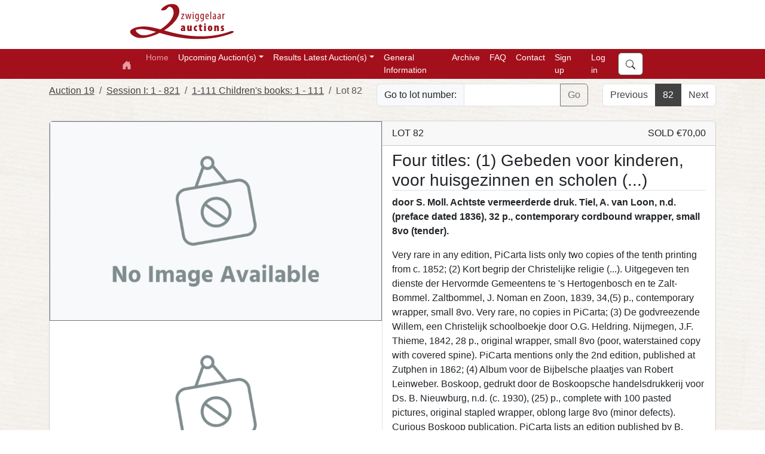

--- FILE ---
content_type: text/html; charset=utf-8
request_url: https://zwiggelaarauctions.nl/sort/sortable.js
body_size: 26526
content:

<!DOCTYPE html>

<html lang="nl" class="h-100">
<head><meta charset="utf-8" /><meta content="BlendTrans(Duration=0.1)" http-equiv="Page-Exit" /><meta name = "viewport" content="width=device-width, initial-scale=1.0"/><title>
	
	Zwiggelaar Auctions

</title><script src="/Scripts/modernizr-2.8.3.js"></script>
<script src="/Scripts/WebForms/WebForms.js"></script>
<script src="/Scripts/WebForms/WebUIValidation.js"></script>
<script src="/Scripts/WebForms/MenuStandards.js"></script>
<script src="/Scripts/WebForms/Focus.js"></script>
<script src="/Scripts/WebForms/GridView.js"></script>
<script src="/Scripts/WebForms/DetailsView.js"></script>
<script src="/Scripts/WebForms/TreeView.js"></script>
<script src="/Scripts/WebForms/WebParts.js"></script>
<script src="/Scripts/jquery-3.7.1.min.js"></script>

        <script src="https://unpkg.com/@popperjs/core@2.11.8/dist/umd/popper.min.js"></script>
        <script type="text/javascript" src="/Scripts/bootstrap.js"></script>
        <script src="/Scripts/WebForms/MsAjax/MicrosoftAjax.js"></script>
<script src="/Scripts/WebForms/MsAjax/MicrosoftAjaxApplicationServices.js"></script>
<script src="/Scripts/WebForms/MsAjax/MicrosoftAjaxTimer.js"></script>
<script src="/Scripts/WebForms/MsAjax/MicrosoftAjaxWebForms.js"></script>
<link href="/Content/bootstrap.min.css" rel="stylesheet"/>
<link href="/Content/FAW/css/fontawesome.min.css" rel="stylesheet"/>
<link href="/Content/FAW/css/brands.min.css" rel="stylesheet"/>
<link href="/Content/FAW/css/solid.min.css" rel="stylesheet"/>
<link href="/Content/FAW/css/regular.min.css" rel="stylesheet"/>
<link href="/Content/bootstrap.custom.css" rel="stylesheet"/>
<link rel="stylesheet" href="https://cdn.jsdelivr.net/npm/bootstrap-select@1.14.0-beta3/dist/css/bootstrap-select.min.css" /><link href = "/Content/Zwiggelaar/site.css" rel="stylesheet"/><link rel="apple-touch-icon" sizes="76x76" href="/apple-touch-icon.png" /><link rel="icon" type="image/png" sizes="32x32" href="/favicon-32x32.png" /><link rel="icon" type="image/png" sizes="16x16" href="/favicon-16x16.png" /><link rel="manifest" href="/site.webmanifest" /><link rel="mask-icon" href="/safari-pinned-tab.svg" color="#5bbad5" /><meta name="msapplication-TileColor" content="#da532c" /><meta name="theme-color" content="#ffffff" />
	<meta name="description" content="Dutch auction house specialized in books, comics, prints and curiosa auctions | Nederlands Veilinghuis gespecialiseerd in boeken, prenten, strips en curiosa" >



    <script type="text/javascript">

        function subscribeNewsletter() {
            console.log("Subscribing");
            var emailNewsletter = document.getElementById("emailNewsletter");
            console.log(emailNewsletter);
            __doPostBack('subscribeNewsletter', emailNewsletter);
        }

    </script>

</head>
<body class="h-100">

    <form method="post" action="./sortable.js?404%3bhttps%3a%2f%2fzwiggelaarauctions.nl%3a443%2fsort%2fsortable.js" id="ctl01" class="d-flex flex-column h-100" novalidate="">
<div class="aspNetHidden">
<input type="hidden" name="__VIEWSTATE" id="__VIEWSTATE" value="U5FNqR5cskLTRKItqE0zX8B2MwZ8dKC1ZKktdnOCxTNBZMxG9h5dLmJGJONtg2rOCaV1bjaqcfODDnuRe8FTc7sc7YwpykAkn6YubOs+BFPtWlvp5iMPd6wlaj/Lozz79lGma04AuSvHXFRft6TrwumdJOUW9k2diDWBXUU2V3yGI3R1w13qlwI3218KGvxGlDJQ7XN8enSKNV4Mv1EAu4aC7yDcHtIodw4NAxFaYFKpcDEWXRuzU4H3w5MnFXlyTyFgN4ePL3cV9ZGBUvmLXCqmWNVj9krD0VddCekBwK1F8ieH4lVAK5/2CaOpl96RjWQE/0kvrcB8GKBhimQoEp81u4p6qx7jlB6UXMDt+4VjayHarZjLHTDdze8l0nD84ee/SIFBFFCOse42R5I0Gw7Uj22sFOlDbJtiwO0LHcE=" />
</div>

<div class="aspNetHidden">

	<input type="hidden" name="__VIEWSTATEGENERATOR" id="__VIEWSTATEGENERATOR" value="CA0B0334" />
	<input type="hidden" name="__EVENTVALIDATION" id="__EVENTVALIDATION" value="OEXfOY40ULrjcQbpmAeAE7eJgG9/2hcegJZHpJy6lllwhi5BCqiqyE/EFUwosQyazvMz1v3doqgwt0CVAa0ww2gx0vPDmaliyTM0HRrCVqzrY5Hb/oC3QPmiByomb2qQJ3Anv0FV95eHwM+L2mE3l13RktvEfIrPTsAWDs7IUKsoaOvIwmCNsZnkKu3chLQv93fP0y9nAG2i/5JuQYkA+NiUpg7Zuw9Gc2l12MOKAww=" />
</div>



        <script src="https://cdn.jsdelivr.net/npm/bootstrap-select@1.14.0-beta3/dist/js/bootstrap-select.min.js"></script>
        <script type="text/javascript" src="/sort/sortable.js"></script>
        <script src="/Scripts/site-v1.1.js" type="text/javascript"></script>

            <div class="container-fluid topfill"><div class="container"><div class="row"><div class="col-1 logotop"><a href="/default.aspx"> <img src="/Images/Master/LogoTopZwiggelaar.svg" /></a></div></div></div></div>

        <nav class="navbar sticky-top navbar-expand-lg navbar-dark">
          <div class="container">
            <a href="../" class="navbar-brand ">
                <svg xmlns="http://www.w3.org/2000/svg" width="16" height="16" fill="currentColor" class="bi bi-house-door-fill" viewBox="0 0 16 16">
                     <path d="M6.5 14.5v-3.505c0-.245.25-.495.5-.495h2c.25 0 .5.25.5.5v3.5a.5.5 0 0 0 .5.5h4a.5.5 0 0 0 .5-.5v-7a.5.5 0 0 0-.146-.354L13 5.793V2.5a.5.5 0 0 0-.5-.5h-1a.5.5 0 0 0-.5.5v1.293L8.354 1.146a.5.5 0 0 0-.708 0l-6 6A.5.5 0 0 0 1.5 7.5v7a.5.5 0 0 0 .5.5h4a.5.5 0 0 0 .5-.5z"></path>
                </svg>
            </a>
            <button class="navbar-toggler" type="button" data-bs-toggle="collapse" data-bs-target="#navbarSupportedContent" aria-controls="navbarSupportedContent" aria-expanded="false" aria-label="Toggle navigation">
              <span class="navbar-toggler-icon"></span>
            </button>
            <div class="collapse navbar-collapse" id="navbarSupportedContent">
              <ul class="navbar-nav me-auto mb-2 mb-lg-0">
                <li class="nav-item">
                  <a href="../" class="nav-link active" aria-current="page">Home</a>
                </li>
                
                  <li class="nav-item dropdown"><a class="nav-link dropdown-toggle" id="navbarUpcomingAuctionDropdown" role="button" data-bs-toggle="dropdown" aria-expanded="false">Upcoming Auction(s)</a><ul class="dropdown-menu" aria-labelledby="navbarAuctionUpcomingDropdown"><li><a class="dropdown-item" href="/Auction/40">Auction 34</a></li><li><hr class="dropdown-divider"></li><li><a class="dropdown-item" href="/Session/125">Session I: <small>Lots 1 - 578</small></a></li><li><a class="dropdown-item" href="/Session/130">Session II: <small>Lots 600 - 1191</small></a></li><li><a class="dropdown-item" href="/Session/131">Session III: <small>Lots 1195 - 1768</small></a></li><li><a class="dropdown-item" href="/Session/132">Session IV: <small>Lots 1770 - 2371</small></a></li><li><a class="dropdown-item" href="/Session/133">Session V: <small>Lots 6000 - 6506</small></a></li><li><hr class="dropdown-divider"></li><li><a class="dropdown-item" href="/Auction/All">All upcoming auction(s)</a></li></ul></li><li class="nav-item dropdown"><a class="nav-link dropdown-toggle" id="navbarAuctionResultsDropdown" role="button" data-bs-toggle="dropdown" aria-expanded="false">Results Latest Auction(s)</a><ul class="dropdown-menu" aria-labelledby="navbarAuctionResultsDropdown"><li><a class="dropdown-item" href="/Auction/39">Auction 33</a></li><li><hr class="dropdown-divider"></li><li><a class="dropdown-item" href="/Session/117">Session I: <small>Lots 1 - 570</small></a></li><li><a class="dropdown-item" href="/Session/122">Session II: <small>Lots 575 - 1169</small></a></li><li><a class="dropdown-item" href="/Session/123">Session III: <small>Lots 1170 - 1752</small></a></li><li><a class="dropdown-item" href="/Session/124">Session IV: <small>Lots 1755 - 2356</small></a></li><li><a class="dropdown-item" href="/Session/118">Session V: <small>Lots 6000 - 6539</small></a></li><li><hr class="dropdown-divider"></li><li><a class="dropdown-item" href="/Auction/36">Auction 32</a></li><li><hr class="dropdown-divider"></li><li><a class="dropdown-item" href="/Session/111">Session I: <small>Lots 1 - 570</small></a></li><li><a class="dropdown-item" href="/Session/119">Session II: <small>Lots 575 - 1133</small></a></li><li><a class="dropdown-item" href="/Session/120">Session III: <small>Lots 1135 - 1762</small></a></li><li><a class="dropdown-item" href="/Session/110">Session IV: <small>Lots 4000 - 4505</small></a></li><li><a class="dropdown-item" href="/Session/116">Session V: <small>Lots 6000 - 6515</small></a></li><li><hr class="dropdown-divider"></li><li><a class="dropdown-item" href="/Auction/33">Auction 31</a></li><li><hr class="dropdown-divider"></li><li><a class="dropdown-item" href="/Session/109">Session I: <small>Lots 1 - 562</small></a></li><li><a class="dropdown-item" href="/Session/112">Session II: <small>Lots 565 - 1123</small></a></li><li><a class="dropdown-item" href="/Session/113">Session III: <small>Lots 1125 - 1714</small></a></li><li><a class="dropdown-item" href="/Session/114">Session IV: <small>Lots 1715 - 2302</small></a></li><li><a class="dropdown-item" href="/Session/105">Session V: <small>Lots 6000 - 6518</small></a></li><li><hr class="dropdown-divider"></li></ul></li>

               
                  <li Class="nav-item"><a class="nav-link" href="/General.aspx" aria-current="page" title="Conditions, Shipping Costs, abbr.">General Information</a></li><li Class="nav-item"><a class="nav-link" href="/Archive" aria-current="page" title="Auction Archive">Archive</a></li><li Class="nav-item"><a class="nav-link" href="/FAQ.aspx" aria-current="page" title="Frequently Asked Questions">FAQ</a></li><li Class="nav-item"><a class="nav-link" href="/Contact.aspx" aria-current="page" title="Contact">Contact</a></li>
              </ul>
              
                      <ul class="navbar-nav me-auto mb-2 mb-lg-0">
                          <li class="nav-item"><a href="../Account/Register" class="nav-link">Sign up</a></li>
                          <li class="nav-item"><a href="../Account/Login" class="nav-link">Log in</a></li>
                      </ul>
                  
                <ul class="navbar-nav mb-2 mb-lg-0 justify-content-end winkelmandjezoeken">

                <li class="nav-item">
                    <button class="btn btn-primary zoekentop" type="button" data-bs-toggle="offcanvas" data-bs-target="#offcanvasSearch" aria-controls="offcanvasSearch">
                        <svg xmlns="http://www.w3.org/2000/svg" width="16" height="16" fill="currentColor" class="bi bi-search" viewBox="0 0 16 16"><path d="M11.742 10.344a6.5 6.5 0 1 0-1.397 1.398h-.001c.03.04.062.078.098.115l3.85 3.85a1 1 0 0 0 1.415-1.414l-3.85-3.85a1.007 1.007 0 0 0-.115-.1zM12 6.5a5.5 5.5 0 1 1-11 0 5.5 5.5 0 0 1 11 0z"/></svg>
                    </button>
                </li>
               
                </ul>
            </div>
          </div>
        </nav>

         

        <div class="offcanvas offcanvas-end" tabindex="-1" id="offcanvasBeheer" aria-labelledby="offcanvasBeheerLabel">
            <div class="offcanvas-header">
                <h4 class="offcanvas-title" id="offcanvasBeheerLabel">Beheer</h4>
                <button type="button" class="btn-close text-reset" data-bs-dismiss="offcanvas" aria-label="Sluiten"></button>
            </div>
            <div class="offcanvas-body">
                <div class="card beheerTitel">
                    <div class="card-body beheerbuttons">
                        <h5>Website</h5>
                        <a class="btn btn-primary beheer-button" href="/Beheer/FrontPage" role="button"><i class="fa-solid fa-file-code"></i>&nbsp;Webpagina's</a><br />
                        <a class="btn btn-primary beheer-button" href="/Beheer/Footer" role="button"><i class="fa-solid fa-address-card"></i>&nbsp;Footer</a><br />

                    </div>
                </div>

                <div class="card beheerTitel">
                    <div class="card-body beheerbuttons">
                        <h5>Bestanden</h5>
                        <a class="btn btn-primary beheer-button" href="/Beheer/Bestanden" role="button"><i class="fa-solid fa-upload"></i>&nbsp;Bestanden toevoegen</a><br />
                    </div>
                </div>
            </div>
        </div>


        <div class="container-fluid body-content d-flex flex-column">
            <div class="content flex-fill">

                

    <div Class="fixtop-banner container pb-3"><div id = "ContentLayer1" Class="carousel carousel-highlights slide rounded-3" data-bs-interval="3000" data-bs-ride="carousel"><div Class="carousel-indicators"><Button type = "button" data-bs-target="#ContentLayer1" data-bs-slide-To="0" Class="active" aria-current="true" aria-label="Slide 1"></button><Button type = "button" data-bs-target="#ContentLayer1" data-bs-slide-To="1" aria-label="Slide 2"></button><Button type = "button" data-bs-target="#ContentLayer1" data-bs-slide-To="2" aria-label="Slide 3"></button><Button type = "button" data-bs-target="#ContentLayer1" data-bs-slide-To="4" aria-label="Slide 5"></button><Button type = "button" data-bs-target="#ContentLayer1" data-bs-slide-To="3" aria-label="Slide 4"></button><Button type = "button" data-bs-target="#ContentLayer1" data-bs-slide-To="5" aria-label="Slide 6"></button></div><div Class="carousel-inner h-100 w-100"><div class="carousel-item active h-100 w-100" data-bs-interval="3000">
<img src ="\Images\FrontPage\orchestra.jpg" Class="img-fill" alt="..."/><div Class="carousel-content container my-lg-5 py-lg-5 px-lg-5"><p class="text-center text-danger fs-3 fw-bold ">Nederlands Veilinghuis gespecialiseerd in boeken, prenten, strips en curiosa<br> </h1><p class="text-center text-light fs-3 fw-bold "><br><br><br><br><br><BR> We are closed from 24  December - 5 January 2026 - Happy Holidays! <br> AUCTION 35: June 2026<br> </p></div></div><div class="carousel-item h-100 w-100" data-bs-interval="3000">
<img src ="\Images\FrontPage\1158.jpg" Class="img-fill" alt="..."/><div Class="carousel-content container my-lg-5 py-lg-5 px-lg-5"><p class="text-center text-danger fs-3 fw-bold ">Nederlands Veilinghuis gespecialiseerd in boeken, prenten, strips en curiosa<br><br></h1><p class="text-center text-danger fs-4 fw-bold "><br><br><br><br><br><BR> We are closed from 24  December - 5 January 2026 - Happy Holidays! <br> AUCTION 35: June 2026<br> </p></div></div><div class="carousel-item h-100 w-100" data-bs-interval="3000">
<img src ="/Images/FrontPage/kakatoos.jpg" Class="img-fill" alt="..."/><div Class="carousel-content container my-lg-5 py-lg-5 px-lg-5"><p class="text-center text-white fs-3 fw-bold ">Nederlands Veilinghuis gespecialiseerd in boeken, prenten, strips en curiosa </h1><p class="text-center text-light fs-4 fw-bold "><br><br><br><br><br><BR> We are closed from 24  December - 5 January 2026 - Happy Holidays! <br> AUCTION 35: June 2026<br> 
</p></div></div><div class="carousel-item h-100 w-100" data-bs-interval="3000">
<img src ="\Images\FrontPage\forti.jpg" Class="img-fill" alt="..."/><div Class="carousel-content container my-lg-5 py-lg-5 px-lg-5"><p class="text-center text-danger fs-4 fw-bold ">Nederlands Veilinghuis gespecialiseerd in boeken, prenten, strips en curiosa<br></h1><p class="text-center text-dark fs-4 fw-bold "><br><br><br><br><br><BR> We are closed from 24  December - 5 January 2026 - Happy Holidays! <br> AUCTION 35: June 2026<br> 
</p></div></div><div class="carousel-item h-100 w-100" data-bs-interval="3000">
<img src ="https://www.deburcht.nl/app-image/2/1966/965/0/images/home.jpg" Class="img-fill" alt="..."/><div Class="carousel-content container my-lg-5 py-lg-5 px-lg-5"><p class="text-center text-danger fs-3 fw-bold ">Nederlands Veilinghuis gespecialiseerd in boeken, prenten, strips en curiosa </h1><p class="text-center text-danger fs-4 fw-bold "><br>AUCTION 34 <br> 1 - 5 December 2025 <br><br> Open voor inbreng <br> Info@zwiggelaarauctions.com <br> <br>
</p></div></div><div class="carousel-item h-100 w-100" data-bs-interval="3000">
<img src ="\Images\FrontPage\6016.jpg" Class="img-fill" alt="..."/><div Class="carousel-content container my-lg-5 py-lg-5 px-lg-5"><p class="text-center text-light fs-4 fw-bold ">Nederlands Veilinghuis gespecialiseerd in boeken, prenten, strips en curiosa </h1><p class="text-center text-light fs-4 fw-bold "><br><br><br><br><br><BR> We are closed from 24  December - 5 January 2026 - Happy Holidays! <br> AUCTION 35: June 2026<br> </p></div></div><Button Class="carousel-control-prev" type="button" data-bs-target="#ContentLayer1" data-bs-slide="prev"><span Class="carousel-control-prev-icon" aria-hidden="true"></span><span Class="visually-hidden">Previous</span></button><Button Class="carousel-control-next" type="button" data-bs-target="#ContentLayer1" data-bs-slide="next"><span Class="carousel-control-next-icon" aria-hidden="true"></span><span Class="visually-hidden">Next</span></button></div></div></div><div Class="container w-100"><div id="ContentLayer2" Class="row align-items-md-stretch row-cols-1 row-cols-md-3"><div Class="col pb-3"><div Class="card productgroep h-100 bg-light "><div Class="card-body"><div Class="card-title"><p class="text-center text-dark fs-6 fw-light "><b>Highlights Session I - IV:</b> <br><br>• A large selection of the Max and Wilma Schuhmacher literature and Avant-Garde Collection <br><br> • First part of the Rob van Eijck comic and original comics art Collection <BR><BR> • Posters: World War II special <BR><BR>• Numismatics, a small and fine selection of tokens <BR><BR>• Puppet theatre museum Otto van der Mieden part II<BR><BR> • Exquisite oil painting of interior scene by Pieter Janssens Elinga (1623, Bruges - 1682, Amsterdam) <br><br></p></div><a href= "https://upcdn.io/FW25buD/raw/Zwiggelaar/Catalogus/Beveiligd-Zwiggelaar-Auction-34-I%20(1).pdf?v=6e2ff2c2a15ac4df2c8e4ba324d31303-4" Class="btn stretched-link btn-dark btn-lg ">CATALOGUE PART I</a></div><img src="\Images\FrontPage\Auction 34 I.jpg" Class="card-img-bottom" alt="..."></div></div><div Class="col pb-3"><div Class="card productgroep h-100 bg-light "><div Class="card-body"><div Class="card-title"><p class="text-center fs-6 fw-light "><b><b>THANK YOU FOR CONTRIBUTING TO THE SUCCESS OF AUCTION 34!</b><BR><br>  At present, our team is working diligently to ensure that your purchases are prepared and dispatched as quickly as possible. Shipping costs are calculated per package, and all parcels are packed by hand with great care.<br> Once your parcel has been collected by the courier, you will automatically receive a tracking number directly from the courier. Please also check your spam or junk folder. <br> We highly appreciate your patience and understanding.<br><br><br>  <br> </B> <b><b>We are closed from 24 December - 5  January. Happy holidays and a wonderful New Year!</b> </p></div></div><img src="\Images\FrontPage\behang.jpg" Class="card-img-bottom" alt="..."></div></div><div Class="col pb-3"><div Class="card productgroep h-100 bg-light "><div Class="card-body"><div Class="card-title"><p class="text-center fs-6 fw-light ">Highlights Session V: <br><br>• New Visions: works by Archigram, Constant, Asger Jorn etc. incl. The Murder at Ubbeboda Center 1973-1978, compiled by Jørgen Nash and Sven Malvin.<br><br> • Dada and Surrealism: Raymond Queneau's 1961 'cut-up' artist’s book 'Cent mille milliards de poemes', publications by Marcel Duchamp and more. <br><br>• A complete set of  'Signals' magazine and Josef Albers’ classic box 'Interactions of Colors' <br><br> • Two invitation cards by Daan van Golden and an enormous set of invitations and documents from performance space 'De Appel' in Amsterdam (1975-1983).</p></div><a href= "https://upcdn.io/FW25buD/raw/Zwiggelaar/Catalogus/Auction34-II-beveiligd%20(2).pdf?v=99b9b491101a67549d83deb6b681a66e" Class="btn stretched-link btn-dark btn-lg ">CATALOGUE PART II</a></div><img src="\Images\FrontPage\Auction 34 II.jpg" Class="card-img-bottom" alt="..."></div></div></div></div><div Class="container pb-3 w-100"><div id="ContentLayer3" Class="row align-items-md-stretch row-cols-1 row-cols-md-3"><div Class="col pb-3"><div Class="h-100 border rounded-3 p-4 bg-white "><p class="text-center text-dark fs-4 fw-bold ">LIVE bidding -  Invaluable</p><p class="text-center fs-3 "></p><a href= "https://www.invaluable.com/auction-house/zwiggelaar-auctions-nyp95u21t2/" Class="btn btn-center btn-danger btn-lg ">Go to Invaluable</a></div></div><div Class="col pb-3"><div Class="h-100 border rounded-3 p-4 bg-white "><p class="text-center fs-4 fw-bold ">Absentee bidding</p><p class="text-center text-danger fs-4 "></p><a href= "https://www.zwiggelaarauctions.nl/Auction/40" Class="btn btn-danger btn-lg ">Go to Sessions I - V for absentee bidding</a></div></div><div Class="col pb-3"><div Class="h-100 border rounded-3 p-4 bg-white "><p class="text-dark fs-4 fw-bold ">LIVE bidding -  Drouot</p><p class="text-center text-danger fs-4 "></p><a href= "https://drouot.com/en/auctioneer/2211/zwiggelaar-auctions?tab=sales" Class="btn btn-center btn-danger btn-lg ">Go to Drouot</a></div></div></div></div>

 



            </div>

            
                <div class="content flex-fill">
                    <div class="container pb-4 align-self-end">
                        <div class="card bg-light w-100 p-4">
                            <h4>Newsletter</h4>
                            <div class="row row-cols-1 row-cols-md-2">
                                <div class="col w-md-40">
                                    Subscribe to our newsletter to stay updated with our upcoming auctions.
                                </div>
                                <div class="input-group col w-md-60">
        
                                    <input name="ctl00$emailNewsletter" type="email" id="emailNewsletter" class="form-control newsletter" placeholder="Email" />
                                    <input type="submit" name="ctl00$btnSubscribeNewsletter" value="Subscribe" id="btnSubscribeNewsletter" class="btn btn-outline-secondary" />
                                </div>
                            </div>
                        </div>
                    </div>
                </div>
             
        </div>

        <footer class="footer mt-auto text-center text-lg-start bg-light text-muted pt-2"><section class="d-flex justify-content-center justify-content-lg-between p-4 border-bottom"><div Class="me-5 d-none d-lg-block"><span> Get connected with us on social networks:</span></div><div><a href="https://www.facebook.com/profile.php?id=100063524563155" Class="me-4 text-reset"><i Class="fab fa-facebook-f"></i></a><a href="https://www.instagram.com/zwiggelaarauctions?igsh=MTVoMjV0MHR5bnExaw==" Class="me-4 text-reset"><i Class="fab fa-instagram"></i></a></div></section><section class=""><div class="container text-center text-md-start mt-5"><div class="row mt-3"><div class="col-md-3 col-lg-4 col-xl-3 mx-auto mb-4"><h6 class="text-uppercase fw-bold mb-4"><i class="fas fa-gavel me-2"></i> Nederlands Veilinghuis - Zwiggelaar Auctions B.V. </h6><p>Amsterdams Veilinghuis gespecialiseerd in Boeken, Prenten, Cartografie, Comics, Fine Arts, Posters, Curiosa, Conceptuele Kunst en meer. </p></div><div class="col-md-4 col-lg-3 col-xl-3 mx-auto mb-4"><h6 class="text-uppercase fw-bold mb-4">Useful links</h6><p><a href="https://www.invaluable.com/auction-house/zwiggelaar-auctions-nyp95u21t2/" class="text-reset">Invaluable</a></p><p><a href="https://drouot.com/en/auctioneer/2211/zwiggelaar-auctions?tab=sales" class="text-reset">Drouot</a></p><p><a href="https://www.b-n.nl/" class="text-reset">Burgersdijk & Niermans</a></p><p><a href="https://nos.nl/artikel/2571598-paulus-de-boskabouter-poppen-brengen-op-veiling-ruim-een-ton-op" class="text-reset">Nieuws</a></p></div><div class="col-md-6 col-lg-5 col-xl-4 mx-auto mb-md-0 mb-4"><h6 class="text-uppercase fw-bold mb-4">Contact</h6><p><i class="fas fa-home me-3"></i>Oostenburgervoorstraat 71 - 1018 MP - Amsterdam</p><p><i class="fas fa-envelope me-3"></i><a href="mailto:info@zwiggelaarauctions.com">info@zwiggelaarauctions.com</a></p><p><i class="fas fa-phone me-3"></i>0031647986138 (Vincent) | 0031657643261 (Siska)</p></div></div></div></section></footer>

        <div class="offcanvas offcanvas-end" tabindex="-1" id="offcanvasSearch" aria-labelledby="offcanvasSearchLabel">
          <div class="offcanvas-header">
            <h5 class="offcanvas-title" id="offcanvasSearchLabel">Search</h5>
            <button type="button" class="btn-close text-reset" data-bs-dismiss="offcanvas" aria-label="Close"></button>
          </div>
          <div class="offcanvas-body">
            <div class="input-group flex-nowrap">
              
              <input name="ctl00$zoeken" type="text" id="zoeken" class="form-control" placeholder="search..." aria-label="Zoek" aria-describedby="addon-wrapping" />
                <button id="nuzoeken" class="btn btn-primary" type="submit" name="nuzoeken"><svg xmlns="http://www.w3.org/2000/svg" width="16" height="16" fill="currentColor" class="bi bi-search" viewBox="0 0 16 16"><path d="M11.742 10.344a6.5 6.5 0 1 0-1.397 1.398h-.001c.03.04.062.078.098.115l3.85 3.85a1 1 0 0 0 1.415-1.414l-3.85-3.85a1.007 1.007 0 0 0-.115-.1zM12 6.5a5.5 5.5 0 1 1-11 0 5.5 5.5 0 0 1 11 0z"/></svg></button>
            </div>
            <br />
            <div class="searchBy">Search By: </div>
                    <div class="form-check">
                        <input value="search_all" name="ctl00$search_check" type="radio" id="search_all" class="form-check-input " checked="checked" />
                        <label for="search_all">All</label>
                    </div>
                    <div class="form-check">
                        <input value="search_titel" name="ctl00$search_check" type="radio" id="search_titel" class="form-check-input " />
                        <label for="search_titel">Title</label>
                    </div>
                    <div class="form-check">
                        <input value="search_omschrijving" name="ctl00$search_check" type="radio" id="search_omschrijving" class="form-check-input " />
                        <label for="search_omschrijving">Description</label>
                    </div>
                    <div class="form-check">
                        <input value="search_code" name="ctl00$search_check" type="radio" id="search_code" class="form-check-input " />
                        <label for="search_code">Lot number</label>
                    </div>
                    <div class="form-check">
                        
                        
                    </div>
                </div>
          </div>


    </form>


</body>
    
</html>




--- FILE ---
content_type: text/css
request_url: https://zwiggelaarauctions.nl/Content/Zwiggelaar/site.css
body_size: 24100
content:
/* Move down content because we have a fixed navbar that is 50px tall */
:root {
    --company-color: #54514F;
    --company-buttoncolor: white;
    --company-buttontextcolor: #303030;
    --company-buttonbordercolor: #303030;
    --company-buttonoutlinecolor: #303030;
    --company-buttonhovercolor: white;
    --company-buttonhoverbackgroundcolor: #303030;
    --company-overzichtbackgroundcolor: #dbddc8;
    --company-navbarcolor: white;
    --company-navbardarkcolor: #e59da4;
    --company-navbarhovercolor: #f25656;
    --company-navbardisabledcolor: #d89299;
    --company-navbarbackgroundcolor: #a3101c;
    --company-backgroundcolor: white;
    --company-logoboxbackgroundcolor: white;
    --company-logoboxcolor: white;
    --company-logotopfillcolor: white;
}

.btn-primary {color: var(--company-buttontextcolor);background-color: var(--company-buttoncolor);border-color: var(--company-color);}
.btn-outline-primary {color: var(--company-buttonoutlinecolor);background-color: var(--company-backgroundcolor);border-color: var(--company-color);}
.btn-primary:hover {color: var(--company-buttonhovercolor);background-color: var(--company-buttonhoverbackgroundcolor);border-color: var(--company-buttonhoverbackgroundcolor);}
.btn-outline-primary:hover {color: var(--company-buttonhovercolor);background-color: var(--company-buttonhoverbackgroundcolor);border-color: var(--company-buttonhoverbackgroundcolor);}
.btn-check:focus + .btn-outline-primary, .btn-outline-primary:focus {box-shadow: 0 0 0 0.25rem rgba(66, 66, 66, 0.5);}
.btn-check:checked + .btn-outline-primary, .btn-check:active + .btn-outline-primary, .btn-outline-primary:active, .btn-outline-primary.active, .btn-outline-primary.dropdown-toggle.show {
    color: var(--company-buttontextcolor);
    background-color: #d9d9d9;
    border-color: var(--company-buttoncolor);
}
.btn-check:checked + .btn-outline-primary:focus,.btn-check:active + .btn-outline-primary:focus, .btn-outline-primary:active:focus, .btn-outline-primary.active:focus, .btn-outline-primary.dropdown-toggle.show:focus {
        box-shadow: 0 0 0 0.25rem rgba(66, 66, 66, 0.5);}
.btn-outline-primary:disabled, .btn-outline-primary.disabled {color: #424242;background-color: transparent;}

.navbar-dark .navbar-brand {color: var(--company-navbardarkcolor);}
.navbar-dark .navbar-brand:hover, .navbar-dark .navbar-brand:focus {color: var(--company-navbardarkcolor);}
.navbar-dark .navbar-nav .nav-link {color: var(--company-navbarcolor);}
.navbar-dark .navbar-nav .nav-link:hover, .navbar-dark .navbar-nav .nav-link:focus {color: var(--company-navbarhovercolor);}
.navbar-dark .navbar-nav .nav-link.disabled {color: var(--company-navbardisabledcolor);}
.navbar-dark .navbar-nav .show > .nav-link, .navbar-dark .navbar-nav .nav-link.active {color: var(--company-navbardarkcolor);}
.navbar-dark .navbar-toggler {color: var(--company-navbarcolor); border-color: rgba(255, 255, 255, 0.1); z-index:5}
.navbar-dark .navbar-toggler-icon {background-image: url("data:image/svg+xml,%3csvg xmlns='http://www.w3.org/2000/svg' viewBox='0 0 30 30'%3e%3cpath stroke='%23FFFFFF' stroke-linecap='round' stroke-miterlimit='10' stroke-width='2' d='M4 7h22M4 15h22M4 23h22'/%3e%3c/svg%3e");}
.navbar-dark .navbar-text {color: var(--company-navbarcolor);}
.navbar-dark .navbar-text a, .navbar-dark .navbar-text a:hover, .navbar-dark .navbar-text a:focus {color: var(--company-navbardarkcolor);}

nav.navbar {background: var(--company-navbarbackgroundcolor);font-size: 14px;height:50px;}


body {
    /* padding-top: 50px;*/
    /*padding-bottom: 20px;*/
    height:100%;
    font-family: "Montserrat", "Arial", "sans-serif";
    background-image: url("/Content/Zwiggelaar/background.jpg");
    width:100%

}
.topfill {
    background-color: var(--company-logotopfillcolor);
    padding-bottom: 10px;
}
.logotop {
    background-color: var(--company-logoboxbackgroundcolor);
    padding-left: 10px;
    color: var(--company-logoboxcolor);
    height:10vh;
}

.logotop > a, .logotop > a > img{
    height:100%
}

.actiebutton {
    border-radius: 2px;
    background-color: var(--company-buttoncolor);
    border-width: 1px;
    color: var(--company-buttontextcolor);
    border-color: var(--company-buttonbordercolor);
}

.shadow {
    background-color: white;
    box-shadow: 0px 25px 20px -25px white;
    box-shadow: -25px 0px 20px -25px white;
    box-shadow: 25px 0px 20px -25px white;
    border: 2px solid white;
    border-radius: 3px;
}

.bannersimage {
    max-height: 450px !important;
    min-width: 100%;
    max-width: 100%;
    object-fit: cover;
    object-position: center;
}

#terugnaarwebsite, #terugnaarwebsite.a {
    color: white;
}

/* Wrapping element */
/* Set some basic padding to keep content from hitting the edges */
.body-content > .container, 
    nav.navbar > .container,
    .topfill > .container {
    margin-left: 15vw;
    margin-right: 15vw;
    max-width: 70vw;
}

/* Override the default bootstrap behavior where horizontal description lists 
   will truncate terms that are too long to fit in the left column 
*/
.dl-horizontal dt {
    white-space: normal;
}

/* Set widths on the form inputs since otherwise they're 100% wide */
input[type="text"],
input[type="password"],
input[type="email"],
input[type="tel"],
input[type="select"] {
    max-width: 280px;
}

.winkelmandje {
    font-size: 1em;
    height: 0px;
    margin-right: 10px;
}
.productgroep {
    text-align: center;
}
.productgroep:hover{
    transform: scale(1.005);
    background-color: #EEEEEE;
    opacity: 0.9;
}
.product:hover {
    transform: scale(1.002);
    background-color: #FEFEFE;
    opacity: 0.97;
    z-index: 900;
}

.winkelmandjezoeken {
}
    
.zoekentop {
    margin-left: 0px;
}
.zoekennietop {
    font-weight: 500;
}
.zoekenregel {
    min-height: 80px;
}
.zoekenallergenen {
    margin-top: 15px;
    position: relative;
    left: 6px;
}
.artikelallergenen {
    position: relative;
    left: 14px;
    top: 17px;
}
.artikelimage {
    min-width: 400px;
}

.winkel {
    min-height: 120px;
}
.winkelcard {
    min-width:200px;
}
.winkelimage {
    max-width: 150px;
    max-height: 150px;
}
.winkelbody {
    vertical-align: top;
    padding: 0px;
    width: 50%;
}
.winkelaantallen, .winkeltotalen {
    vertical-align: middle;
    padding-top: 50px;
    max-width: 200px;
}

.winkeltotalen {
    font-style: oblique;
    font-size: 13pt;
    font-weight: 300;
    text-align: right;
    margin-right: 10px;
}
.overzichttotalen {
    background-color: var(--company-overzichtbackgroundcolor);
    padding-top: 5px;
}
.overzichtartikeltotalen {
    vertical-align: middle;
    font-size: 11pt;
    padding-left: 20px;
}
.overzichttotaleneuro {
    font-size: 13pt;
    text-align: right;
    font-weight: 700;
    margin-right: 10px;
    max-width: fit-content;
}
.overzichttotalensoort {
    font-size: 13pt;
    text-align: right;
    font-weight: 700;
    max-width: fit-content;
}


.totaalartikelen {
    font-weight: 300;
}
.totaalverzendkosten {
    font-weight: 300;
/*    font-style: italic;*/
    font-size: 12pt;
}
.overzichtbtw {
    vertical-align: bottom;
    height: 100px;
}
.totaaltitel {
    padding-top: 0px;
    margin-bottom: -2px;
    font-size: 12pt;
    font-weight: 600;
}
.totaalbtw {
    font-weight: 300;
    font-style: italic;
    font-size: 12pt;
}

.totaaltebetalen {
    font-weight: 500;
    font-size: 15pt;
    font-style: normal;
    padding-top: 8px;
}

.artikelbody {
}

.titel, .artikeltitel, .verzendwijzetitel, .adrestitel, .overzichttitel, .betaalwijzetitel, .tijdstipLocatietitel {
    padding-top: 0px;
    font-family: 'Roboto slab',Helvetica,Arial,Lucida,sans-serif;
    font-size: 18pt;
}

.artikeltekst {
}
.artikelcard {
    min-width: 300px;
    text-align: left;
}
.artikellocatie {
    background-color: var(--company-overzichtbackgroundcolor);
}

.artikelherbereken {
    background-color: var(--company-overzichtbackgroundcolor);
    font-style: italic;
}

.artikelmin, .artikelplus {
    border-radius: 28px;
    background-color: var(--company-buttoncolor);
    height: 40px;
    width: 40px;
    font-size: 16pt;
    border-width: 0px;
    font-weight:800;
    color: var(--company-buttontextcolor);
    border-color: var(--company-buttonbordercolor);
}

.artikelplus {
}
.kavel-card .card-img-top {
    height:225px;
}

.zitting-card .card-img-top {
    height: 200px;
}


.cat-card .card-img-top {
    height: 150px;
}

.card-img-temp {
    position: absolute;
    top: 3px;
    left: 183px;
}
.card-artikel-temp {
    position: relative;
    top: -5px;
    left: 3px;
}

.artikelaantal {
    width: 36px;
    text-align: center;
}
.productgroepimage {
    display: block;
    margin: 0 auto;
    position: absolute;
    top: 0;
    right: 0;
    left: 0;
}
.custom1 {
    position: absolute;
    top: 400px;
    left: 30%;
    right: 30%;
    font-family: 'Roboto slab',Helvetica,Arial,Lucida,sans-serif;
}
.groepitemstitel {
    padding-top: 20px;
    font-family: 'Roboto slab',Helvetica,Arial,Lucida,sans-serif;
    font-size: 18pt;
}

.product {
    width: 210px;
    z-index:auto;
    text-align:center;
}
.productbtw {
    font-size:smaller;
    font-style:italic;
}

.productimage {
    min-height: 200px;
    vertical-align: middle;
}

.productlink a {
    display: none;
    text-align: center;
}
.productlink a:hover {
    display: block;
}
.productknoppen {
    text-align: center;
}
.productplus {
    border-radius: 28px;
}
.productaantal {
    position: absolute;
    left: 4px;
    top: 4px;
    background-color: var(--company-buttoncolor);
    color: var(--company-buttontextcolor);
    border-radius: 28px;
    min-width: 25px;
}
.productgewicht, .productinhoud {
    font-size: 12pt;
    margin-bottom: 5px;
}
.producttitel {
    font-weight: 800;
}

.bd-example::after {
    display: block;
    clear: both;
    content: "";
}

.ophaalweken {
    background-color: var(--company-buttoncolor);
    color: var(--company-buttontextcolor);
    font-size: 15pt;
    font-weight: 400;
}

.afrekenenlocatie {
}
.afrekenenophalen {
}
.ophaaltijd {
    min-width: 122px;
}
.afrekenentitel {
}
.afrekenenomschrijving {
}

.francothuis {
    font-size: 11pt;
    /*    font-style:italic;*/
    padding-left: 3px;
}

.bd-example {
    padding: 1.5rem;
    margin-right: 0;
    margin-left: 0;
    border-width: 1px;
    border-top-left-radius: .25rem;
    border-top-right-radius: .25rem;
}

.col {
    overflow:hidden;
}

.img-center {
    display: flex;
    align-items: center;
    justify-content: center;
}

.img-fill {
    max-height: 100%;
    max-width: 100%;
    display: block;
    width: 100vw;
    height: 100vh;
    object-fit: cover;
    overflow: hidden;
    background-size: contain;
}


 
.portrait, .landscape{
    max-height: 100%;
    max-width: 100%;
}

.img-contain {
    max-height: 100%;
    max-width: 100%;
    object-fit: contain;
}

.carousel-highlights {
    aspect-ratio: 21/9;
    width: 100%;
    overflow: hidden;
}

/*.zitting-card {
    aspect-ratio:4/1;
    width: 100%;
    overflow: hidden;
}
*/


.kavel-detail-card {
    aspect-ratio: 8/18;
    width: 100%;
    overflow: hidden;
}



.zitting-card .zoom {
    position: relative;
    z-index: 3;
}

.cat-card .zoom {
    position: relative;
    z-index: 3;
}


/*
.zitting-card .landscape {
    position: relative;
    z-index: 3;
}*/


.zoom img {
    -webkit-transform: scale(1);
    transform: scale(1);
    -webkit-transition: .3s ease-in-out;
    transition: .3s ease-in-out;
}

.zoom img:hover {
    -webkit-transform: scale(1.2);
    transform: scale(1.2);
}

.fading img {
    opacity: 1;
}

.fading img:hover{
    opacity: 0.7;
}

.sticky {
    position: -webkit-sticky;
    position: sticky;
    z-index:5;
    top: 0;
}
.display-contents {
    display: contents;
}

.w-15 {
    width: 15% !important;
}

.w-20 {
    width: 20% !important;
}

.w-30 {
    width: 30% !important;
}

.w-33 {
    width: 33% !important;
}

.w-40 {
    width: 40% !important;
}

.w-60 {
    width: 60% !important;
}

.w-67 {
    width: 67% !important;
}

.w-80 {
    width: 80% !important;
}


.h-20 {
    height: 20% !important;
}

.h-33 {
    height: 33% !important;
}

.h-40 {
    height: 40% !important;
}

.h-60 {
    height: 60% !important;
}

.h-67 {
    height: 67% !important;
}

.h-80 {
    height: 80% !important;
}


@media (max-width: 768px) {
    h5 {
        font-size: 0.80rem;
    }

    p {
        font-size: 0.70rem;
    }

    .card-header {
        font-size: 0.70rem;
        padding: 0.25rem 0.50rem;
    }

    .body-content > .container,
    nav.navbar > .container,
    .topfill > .container {
        margin-left: 2vw;
        margin-right: 2vw;
        max-width: 96vw;
    }

    /*1rem = 16px*/
}


/* Medium devices (tablets, 768px and up) The navbar toggle appears at this breakpoint */
@media (min-width: 768px) {

    .w-md-40 {
        width: 40% !important;
    }

    .w-md-60 {
        width: 60% !important;
    }

    h5 {
        font-size: 0.90rem;
    }

    p {
        font-size: 0.80rem;
    }

    .card-header {
        font-size: 0.80rem;
        padding: 0.25rem 0.50rem;
    }

    .body-content > .container,
    nav.navbar > .container,
    .topfill > .container {
        margin-left: 8vw;
        margin-right: 8vw;
        max-width: 84vw;
    }

    /*1rem = 16px*/
}

/* Large devices (desktops, 992px and up) */
@media (min-width: 992px) {
    h5 {
        font-size: 1.00rem;
    }

    p {
        font-size: 0.90rem;
    }

    .card-header {
        font-size: 0.90rem;
        padding: 0.375rem 0.75rem;
    }

    .body-content > .container,
    nav.navbar > .container,
    .topfill > .container {
        margin-left: 12vw;
        margin-right: 12vw;
        max-width: 76vw;
    }

    .kavel-detail-card {
        aspect-ratio: 16/9
    }

        .kavel-detail-card > .row > .col.h-50 {
            height: 100% !important
        }
}

/*Extra large devices (large desktops, 1200px and up)*/
@media (min-width: 1200px) {
    h5 {
        font-size: 1.25rem;
    }

    p {
        font-size: 1.0rem;
    }

    .card-header {
        font-size: 1.00rem;
        padding: 0.5rem 1rem;
    }

    .body-content > .container,
    nav.navbar > .container,
    .topfill > .container {
        margin-left: 15vw;
        margin-right: 15vw;
        max-width: 70vw;
    }
}

.carousel-control-prev, 
.carousel-control-next {
    z-index:20;
    width:10%;
}

.carousel-content {
    position: absolute;
    bottom: 0;
    left: 0;
    z-index: 15;
    text-shadow: 0 1px 2px rgba(0,0,0,.6);
}

.modal-gallery {
    max-height: 90vh;
    max-width: 90vw;
    display: flex;
    justify-content: center;
    flex-wrap: wrap;
}
.opacity-0 {
    opacity:0;
}

.fav {
    position: absolute;
    top: 0;
    left: 0;
    padding: 1rem;
    cursor: pointer;
}

.page-item{
    cursor: pointer;
}

img[name="ShowBoxImg"] {
    cursor:zoom-in;
}

img[name="GalleryImg"] {
    cursor: pointer;
}

.bid-input {
    -moz-appearance: textfield;
}

.bid-input::-webkit-outer-spin-button,
.bid-input::-webkit-inner-spin-button {
    -webkit-appearance: none;
    margin: 0;
}

.alert {
    display: block;
}

.dropdown-menu.show {
    z-index: 1030;
}

.fill-primary {
    color: #DD9933;
    background-color: white;
}

.fill-secondary {
    color: #727272;
    background-color: white;
}

.fill-white {
    color: white;
    background-color: gray;
}

.fill-gold {
    color: gold;
}

.fill-success {
    color: #198754;
}

.fill-warning {
    color: #ffc107;
}

.fill-danger {
    color: #dc3545;
}

.fill-dark {
    color: #212529;
    background-color: white;
}

.fill-light {
    color: #f8f9fa;
    background-color: gray;
}

.fill-black {
    color: #000;
}

.fill-select {
    color: #000;
}

.btn-outline {
    background-color: transparent !important;
}

.btn-primary.btn-outline {
    color: #DD9933;
}

.btn-success.btn-outline {
    color: #198754;
}

.btn-danger.btn-outline {
    color: #dc3545;
}

.btn-warning.btn-outline {
    color: #ffc107;
}

.btn-dark.btn-outline {
    color: #212529;
}

.btn-secondary.btn-outline {
    color: #727272;
}

.btn-light.btn-outline {
    color: #f8f9fa;
}

.btn-primary.btn-outline:hover {
    color: white;
    background-color: #DD9933 !important;
}

.btn-success.btn-outline:hover {
    color: white;
    background-color: #198754 !important;
}

.btn-danger.btn-outline:hover {
    color: white;
    background-color: #dc3545 !important;
}

.btn-warning.btn-outline:hover {
    color: white;
    background-color: #ffc107 !important;
}

.btn-dark.btn-outline:hover {
    color: white;
    background-color: #212529 !important;
}

.btn-secondary.btn-outline:hover {
    color: white;
    background-color: #727272 !important;
}

.btn-light.btn-outline:hover {
    color: white;
    background-color: #f8f9fa !important;
}

.btn-start {
    float:left;
}

.btn-center {
    position: relative;
    left: 50%;
    transform: translateX(-50%);
}

.btn-end {
    float:right;
}

.CSS-body {
    position:absolute;
    z-index:1035;
}

.a-fill {
    height: inherit;
    display: inline-block;
}

.drop-file-area {
    height: 150px;
    border-radius: 5px;
    display: flex;
    align-items: center;
    justify-content: center;
    flex-direction: column;
    background: grey;
    vertical-align: middle;
    flex-grow: 1;
    margin-right: 10px;
    z-index:1000;
}

    .drop-file-area.active {
        border: 2px solid black;
    }

    .drop-file-area .icon {
        font-size: 100px;
        color: black;
    }

    .drop-file-area header {
        font-size: 20px;
        font-weight: 500;
        color: #fff;
    }

    .drop-file-area span {
        font-size: 15px;
        font-weight: 500;
        color: #fff;
        margin: 5px 0 5px 0;
    }

    .drop-file-area button {
        padding: 10px 15px;
        font-size: 15px;
        font-weight: 500;
        border: 1px solid black;
        outline: none;
        background: #fff;
        color: black;
        border-radius: 5px;
        cursor: pointer;
    }

    .drop-file-area img {
        height: 100%;
        width: 100%;
        object-fit: cover;
        border-radius: 5px;
    }

.kavelinfo {
    border: 2px #fff;
    width: 40%;
    border-radius: 5px;
    vertical-align: middle;
}

output {
    width: 100%;
    min-height: 150px;
    display: flex;
    justify-content: flex-start;
    flex-wrap: wrap;
    gap: 15px;
    position: relative;
    border-radius: 5px;
}

    output .kavelImage {
        height: 200px;
        border-radius: 5px;
        box-shadow: 0 0 5px rgba(0, 0, 0, 0.15);
        overflow: hidden;
        position: relative;
    }

    output .kavelImage img {
        height: 100%;
        width: 100%;
    }

    output .kavelImage span {
        position: absolute;
        top: -4px;
        right: 4px;
        cursor: pointer;
        font-size: 22px;
        color: gray;
    }

    output .kavelImage span:hover {
        opacity: 0.8;
    }

    output .siteFile {
        height: 300px;
        border-radius: 5px;
        box-shadow: 0 0 5px rgba(0, 0, 0, 0.15);
        overflow: hidden;
        position: relative;
    }

    output .siteFile.new {
        height: 300px;
        border-radius: 5px;
        box-shadow: 0 0 7px green;
        overflow: hidden;
        position: relative;
    }

    output .siteFile.highlight {
        height: 300px;
        border-radius: 5px;
        box-shadow: 0 0 7px blue !important;
        overflow: hidden;
        position: relative;
    }

    output .siteFile.delete {
        height: 300px;
        border-radius: 5px;
        box-shadow: 0 0 7px red;
        overflow: hidden;
        position: relative;
    }

    output .siteFile img {
        height: 100%;
        width: 100%;
        z-index: 40;
    }

    output .siteFile span {
        position: absolute;
        top: -10px;
        right: 4px;
        cursor: pointer;
        font-size: 34px;
        color: white;
        text-shadow: 0 0 2px #000; /* horizontal-offset vertical-offset 'blur' colour */
        -moz-text-shadow: 0 0 2px #000;
        -webkit-text-shadow: 0 0 2px #000;
        z-index: 50;
    }

    output .siteFile a {
        position: absolute;
        top: 0px;
        left: 8px;
        cursor: pointer;
        font-size: 20px;
        color: white;
        text-shadow: 0 0 2px #000; /* horizontal-offset vertical-offset 'blur' colour */
        -moz-text-shadow: 0 0 2px #000;
        -webkit-text-shadow: 0 0 2px #000;
        z-index: 50;
    }

    output .siteFile span:hover {
        opacity: 0.8;
    }

    output .span--hidden {
        visibility: hidden;
    }

.bottom-left {
    position: absolute;
    bottom: 5px;
    left: 5px;
    font-size: 15px;
    color: white;
    text-shadow: 0 0 2px #000; /* horizontal-offset vertical-offset 'blur' colour */
    -moz-text-shadow: 0 0 2px #000;
    -webkit-text-shadow: 0 0 2px #000;
}


.DropDownList option {
    font-size: 16px;
}

input, textarea, button {
    font-family: inherit;
    font-size: inherit;
}

.btn-danger, .bg-danger {
    background: var(--company-navbarbackgroundcolor) !important;
}

.border-danger {
    border-color: var(--company-navbarbackgroundcolor) !important;
}

.fa-file-pdf, .text-danger {
    color: var(--company-navbarbackgroundcolor) !important;
}

.navbar-collapse.collapse.show {
    background: var(--company-navbarbackgroundcolor) !important;
    padding-top: 5px;
    padding-bottom: 5px;
    text-align: center;
    text-size-adjust: 200%;
    border-bottom-right-radius: 0.25rem;
    border-bottom-left-radius: 0.25rem;
}

.navbar-collapse.collapse.show .navbar-nav .nav-item:not(:last-child),
.navbar-collapse.collapse.show .navbar-nav:not(:last-child) {
    border-bottom: 1px solid white;
}

.newsletter {
    max-width: 100% !important;
}

.newsletter-end {
    min-height: 135px;
    max-height: 100% !important;
    height: 100%; /* cross-browser */
}

.btn-tooltip {
    margin: 0px;
    padding: 0px;
}

.BeheerFrontPageTitel {
    width: 240px;
}

.DiaInterval {
    width: 80px;
}

.DiaIntervalLabel {
    font-size: 12px;
    vertical-align: middle;
}

.DiaSlide {
    background-color: var(--company-buttoncolor);
    color: var(--company-buttontextcolor);
    padding: 4px;
}

.ButtonLayer {
    background-color: var(--company-buttoncolor);
    color: var(--company-buttontextcolor);
    padding: 4px;
}

}

.BeheerTitles {
    vertical-align: top !important;
}

#BannerSlideDisplay {
    width: 100%;
}

.BannerText {
    max-width: 100% !important;
}

.ButtonsText {
    max-width: 100% !important;
}

.KnopText {
    max-width: 100% !important;
}

.CSStools {
    position: fixed;
    right: 10px;
    top: 10px;
    border-color: black;
    z-index: 9999;
    padding: 2px 4px;
    background-color: #afaeae;
    border-radius: 3px;
    box-shadow: 0 0 11px 0px #000, /* inner white */ 0 0 124px -40px #000;
}

.beheer-button {
    margin-bottom: 3px;
    min-width: 200px;
}

a {
    color: #424242;
}

.page-link {
    color: #424242;
}

.page-item.active .page-link {
    background-color: #424242;
    border-color: #424242;
}

--- FILE ---
content_type: image/svg+xml
request_url: https://zwiggelaarauctions.nl/Images/Master/LogoTopZwiggelaar.svg
body_size: 9751
content:
<?xml version="1.0" encoding="utf-8"?>
<!-- Generator: Adobe Illustrator 26.3.1, SVG Export Plug-In . SVG Version: 6.00 Build 0)  -->
<svg version="1.1" id="Layer_1" xmlns="http://www.w3.org/2000/svg" xmlns:xlink="http://www.w3.org/1999/xlink" x="0px" y="0px"
	 viewBox="0 0 145.92 57.97" enable-background="new 0 0 145.92 57.97" xml:space="preserve">
<g>
	<path fill="#98121A" d="M36.88,43.46c-0.25,0.12-0.5,0.23-0.75,0.35c-0.06,0.03-0.11,0.05-0.15,0.07c0.1-0.04,0.19-0.08,0.28-0.13
		c-0.39,0.18-0.48,0.22-0.28,0.13c-0.07,0.03-0.14,0.06-0.22,0.1c-0.99,0.43-1.99,0.84-3,1.22c-0.5,0.19-0.99,0.37-1.49,0.54
		c-0.23,0.08-0.46,0.16-0.69,0.24c0.54-0.16-0.67,0.23-0.05,0.02c0.02-0.01,0.03-0.01,0.05-0.02c-0.06,0.02-0.15,0.05-0.27,0.08
		c-0.96,0.3-1.94,0.56-2.92,0.8c-0.21,0.05-0.41,0.1-0.62,0.14c0.85-0.17-0.97,0.22-0.1,0.02c0.03-0.01,0.07-0.02,0.1-0.02h-0.01
		c-0.54,0.11-1.08,0.21-1.63,0.29c-0.44,0.07-0.87,0.12-1.31,0.18c0.01,0,0.01,0,0.01,0c0.81-0.07-0.89,0.11-0.07,0.01
		c0.02,0,0.04,0,0.06-0.01c-0.21,0.02-0.43,0.03-0.65,0.05c-0.43,0.03-0.86,0.05-1.29,0.06c-0.21,0-0.41,0-0.62,0
		c0.49,0.03-0.55,0-0.01,0h0.01c-0.05,0-0.11-0.01-0.2-0.01c-0.77-0.04-1.55-0.13-2.31-0.26c0.43,0.1-0.65-0.11-0.03-0.01
		c0.01,0,0.02,0,0.03,0.01c-0.02-0.01-0.05-0.01-0.08-0.02c-0.18-0.04-0.36-0.09-0.54-0.13c-0.4-0.11-0.8-0.24-1.2-0.38
		c-0.33-0.12-0.64-0.26-0.96-0.41c-0.01,0-0.01-0.01-0.02-0.01c0.23,0.13-0.43-0.2,0,0c-0.03-0.01-0.06-0.03-0.1-0.06
		c-0.15-0.08-0.29-0.17-0.43-0.26c-1.24-0.76-2.42-1.64-3.45-2.67c-0.55-0.56-0.98-1.16-1.16-1.93c-0.03-0.11-0.04-0.23-0.04-0.35
		c0-0.02,0-0.05-0.01-0.11c0,0.03,0,0.07,0.01,0.11c0.01,0.11,0.02-0.18,0.04-0.25c0.04-0.14,0.1-0.27,0.16-0.4c0,0,0,0,0-0.01
		c-0.06,0.06-0.04,0-0.01-0.04c-0.06,0.04,0-0.02,0.07-0.09c-0.02,0.01-0.05,0.02-0.07,0.04c0.03-0.02,0.05-0.03,0.08-0.05
		c0.09-0.08,0.19-0.17,0.16-0.12c0.04-0.02,0.12-0.06,0.21-0.1c0.01,0,0.01,0,0.01,0c0.21-0.09,0.42-0.18,0.07-0.01l-0.04,0.02
		c0.08-0.03,0.26-0.09,0.57-0.2c-0.13,0.05-0.26,0.09-0.39,0.14c0.1-0.03,0.21-0.07,0.28-0.09c0.24-0.07,0.47-0.13,0.71-0.18
		c0.04-0.01,0.08-0.02,0.11-0.03c-0.48,0.09,0.85-0.21,0,0c0.03-0.01,0.05-0.01,0.09-0.02c0.51-0.1,1.03-0.18,1.55-0.26
		c0.2-0.03,1.11-0.13,1.22-0.15c-0.12,0.01-0.23,0.02-0.35,0.03c0.31-0.03,0.39-0.04,0.35-0.03c0.97-0.08,1.94-0.13,2.91-0.15
		c0.96-0.02,2.43,0.19,3.9,0.39c1.79,0.24,3.58,0.55,5.34,0.91c3.43,0.7,6.82,1.57,10.2,2.5C37.6,43.11,37.24,43.28,36.88,43.46
		 M142.59,42.26c-1.24-1.01-3.76-0.23-5.04,0.24c-6.58,2.45-13.23,4.1-20.3,5.18c-7.08,1.07-14.33,1.43-21.67,1.28
		c-14.66-0.29-29.1-3.06-43.17-7.03c-1.17-0.33-2.35-0.66-3.52-0.99c4.85-2.98,9.36-6.52,13.21-10.67c4.32-4.65,8.4-11.02,7.2-17.66
		c-0.36-2.01-1.65-4.04-3.22-5.32c-1.86-1.52-4.26-1.9-6.57-1.92c-5.31-0.06-11.12,2.77-14.3,7.03c-1.04,1.4,0.89,1.7,1.93,1.65
		c1.57-0.07,4.14-0.58,5.16-1.95c0.35-0.46,0.71-0.91,1.11-1.33c0.5-0.53,0.48-0.49,0.94-0.86c0.22-0.17,0.45-0.33,0.68-0.49
		c0.03-0.02,0.06-0.04,0.08-0.05c-0.46,0.25,0.52-0.36,0,0c0.04-0.02,0.08-0.04,0.13-0.07c0.18-0.1,0.36-0.19,0.54-0.28
		c-0.09,0.02-0.18,0.05-0.24,0.07c0.1-0.03,0.18-0.06,0.24-0.08h-0.03c-0.09,0.01-0.17,0.03-0.26,0.05
		c0.15-0.03,0.27-0.05,0.35-0.07c0.03-0.02,0.07-0.03,0.11-0.05c-0.03,0.02-0.07,0.04-0.11,0.05c0.04-0.01,0.06-0.01,0.09-0.02
		c0.2-0.05,0.2-0.04,0.13,0c0.05-0.01,0.11-0.02,0.18-0.02c-0.06,0.01-0.12,0.02-0.18,0.02c-0.01,0.01-0.02,0.01-0.04,0.02
		c0.06,0,0.14,0,0.25-0.01c-0.06,0-0.17,0.01-0.28,0.02c0.12,0,0.33,0.01,0.41,0.02c0.04,0,0.31,0.06,0.43,0.08
		c-0.05-0.02-0.11-0.03-0.16-0.04c0.24,0.06,0.24,0.06,0.16,0.04c0.18,0.05,0.36,0.11,0.54,0.17c0.55,0.19,0.76,0.33,1.24,0.67
		c3.22,2.27,3.57,6.64,2.73,10.03c-0.91,3.65-2.84,6.54-5.18,9.32c-2.95,3.5-5.74,5.83-9.45,8.46c-0.9,0.64-1.82,1.25-2.74,1.84
		c-4.5-1.22-9.03-2.33-13.62-3.14c-5.6-0.99-11.12-1.2-16.72-0.05c-2.84,0.58-5.66,1.39-8.12,2.97c-1.43,0.92-2.74,2.33-2.43,4.15
		c0.37,2.18,2.94,3.88,4.59,4.99c1.39,0.93,2.91,1.62,4.54,2.03c4.02,1,8.29,0.75,12.33,0.06c4.74-0.82,9.38-2.3,13.8-4.19
		c1.52-0.65,3.02-1.35,4.51-2.09c5.86,1.66,11.71,3.35,17.68,4.6c7.28,1.52,14.68,2.6,22.09,3.21c19.49,1.59,39.37-0.43,57.75-7.28
		C140.94,44.6,143.81,43.26,142.59,42.26"/>
	<path fill="#98121A" d="M71.81,25.12l2.35-4.46c0.2-0.37,0.43-0.75,0.6-1.07v-0.03H72.1v-0.95h3.96v0.76l-2.32,4.4
		c-0.2,0.37-0.43,0.75-0.6,1.07v0.03h2.91v0.96h-4.25V25.12z"/>
	<path fill="#98121A" d="M78.76,18.61l0.72,3.53c0.14,0.78,0.31,1.55,0.4,2.3h0.06c0.11-0.75,0.29-1.58,0.46-2.27l0.86-3.56h0.91
		l0.81,3.46c0.18,0.81,0.35,1.57,0.48,2.37h0.06c0.09-0.76,0.23-1.51,0.4-2.33l0.71-3.51h1.18l-1.87,7.22h-0.97l-0.86-3.5
		c-0.18-0.7-0.29-1.34-0.41-2.16h-0.03c-0.12,0.85-0.26,1.52-0.43,2.21l-0.89,3.46h-1l-1.81-7.22H78.76z"/>
	<path fill="#98121A" d="M87.61,18.61h1.18v7.22h-1.18V18.61z M88.88,16.74c0.02,0.45-0.28,0.75-0.72,0.75
		c-0.38,0-0.68-0.3-0.68-0.75c0-0.45,0.31-0.74,0.69-0.74C88.6,16,88.88,16.29,88.88,16.74"/>
	<path fill="#98121A" d="M94.51,21.1c0-0.18-0.02-0.37-0.06-0.52c-0.14-0.49-0.4-1.1-1.07-1.1c-0.86,0-1.32,1.12-1.32,2.71
		c0,1.85,0.6,2.68,1.32,2.68c0.35,0,0.81-0.16,1.06-1.03c0.06-0.22,0.08-0.45,0.08-0.66V21.1z M95.67,24.9
		c0,1.9-0.25,2.61-0.74,3.13c-0.45,0.49-1.15,0.77-1.98,0.77c-0.63,0-1.24-0.15-1.63-0.36l0.28-0.89c0.29,0.15,0.78,0.31,1.38,0.31
		c0.93,0,1.52-0.57,1.52-2.21v-0.73h-0.03c-0.26,0.57-0.8,0.88-1.43,0.88c-1.32,0-2.18-1.45-2.18-3.57c0-2.65,1.24-3.76,2.33-3.76
		c0.8,0,1.17,0.51,1.38,0.94h0.03l0.06-0.82h1.06c-0.02,0.51-0.06,1.15-0.06,2.25V24.9z"/>
	<path fill="#98121A" d="M101.39,21.1c0-0.18-0.01-0.37-0.06-0.52c-0.14-0.49-0.4-1.1-1.07-1.1c-0.86,0-1.32,1.12-1.32,2.71
		c0,1.85,0.6,2.68,1.32,2.68c0.35,0,0.81-0.16,1.06-1.03c0.06-0.22,0.08-0.45,0.08-0.66V21.1z M102.56,24.9
		c0,1.9-0.25,2.61-0.74,3.13c-0.44,0.49-1.15,0.77-1.98,0.77c-0.63,0-1.24-0.15-1.62-0.36l0.28-0.89c0.29,0.15,0.78,0.31,1.38,0.31
		c0.94,0,1.52-0.57,1.52-2.21v-0.73h-0.03c-0.26,0.57-0.8,0.88-1.43,0.88c-1.32,0-2.18-1.45-2.18-3.57c0-2.65,1.24-3.76,2.33-3.76
		c0.8,0,1.16,0.51,1.38,0.94h0.03l0.06-0.82h1.06c-0.01,0.51-0.06,1.15-0.06,2.25V24.9z"/>
	<path fill="#98121A" d="M108.12,21.47c0.03-1.45-0.54-2.09-1.1-2.09c-0.77,0-1.17,1.1-1.21,2.09H108.12z M105.79,22.32
		c0.01,2.21,0.9,2.68,1.76,2.68c0.51,0,0.94-0.12,1.23-0.28l0.18,0.85c-0.41,0.22-1.04,0.34-1.62,0.34c-1.78,0-2.7-1.42-2.7-3.62
		c0-2.34,1.01-3.8,2.5-3.8c1.52,0,2.12,1.55,2.12,3.19c0,0.27,0,0.46-0.02,0.64H105.79z"/>
	<rect x="111.3" y="15.5" fill="#98121A" width="1.18" height="10.32"/>
	<path fill="#98121A" d="M117.75,22.1c-0.61,0-2.04,0.1-2.04,1.67c0,0.94,0.49,1.28,0.9,1.28c0.52,0,0.97-0.37,1.1-1.09
		c0.03-0.13,0.03-0.28,0.03-0.4V22.1z M118.92,24.18c0,0.55,0,1.18,0.08,1.64h-1.07l-0.08-0.76h-0.05
		c-0.32,0.55-0.84,0.88-1.47,0.88c-1,0-1.76-0.82-1.76-2.06c0-1.8,1.49-2.61,3.16-2.62v-0.22c0-0.97-0.25-1.64-1.18-1.64
		c-0.46,0-0.87,0.15-1.23,0.37l-0.26-0.8c0.31-0.22,0.99-0.48,1.73-0.48c1.49,0,2.13,0.96,2.13,2.58V24.18z"/>
	<path fill="#98121A" d="M124.1,22.1c-0.61,0-2.04,0.1-2.04,1.67c0,0.94,0.49,1.28,0.9,1.28c0.52,0,0.96-0.37,1.1-1.09
		c0.03-0.13,0.03-0.28,0.03-0.4V22.1z M125.27,24.18c0,0.55,0,1.18,0.08,1.64h-1.07l-0.08-0.76h-0.05
		c-0.32,0.55-0.84,0.88-1.47,0.88c-1,0-1.76-0.82-1.76-2.06c0-1.8,1.49-2.61,3.16-2.62v-0.22c0-0.97-0.25-1.64-1.18-1.64
		c-0.46,0-0.87,0.15-1.23,0.37l-0.26-0.8c0.31-0.22,1-0.48,1.73-0.48c1.49,0,2.13,0.96,2.13,2.58V24.18z"/>
	<path fill="#98121A" d="M127.68,20.47c0-0.61-0.05-1.33-0.06-1.86h1.06l0.06,1.13h0.03c0.25-0.69,0.88-1.25,1.57-1.25
		c0.09,0,0.17,0.02,0.25,0.02v1.18c-0.08-0.01-0.15-0.01-0.25-0.01c-0.75,0-1.3,0.67-1.43,1.51c-0.03,0.19-0.05,0.42-0.05,0.66v4
		h-1.18V20.47z"/>
	<path fill="#98121A" d="M74.99,38.38c-0.69,0.01-1.4,0.28-1.4,1.06c0,0.63,0.38,0.86,0.65,0.86c0.24,0,0.57-0.1,0.71-0.43
		c0.03-0.08,0.05-0.18,0.05-0.3V38.38z M77.32,40.17c0,0.6,0.03,1.18,0.12,1.69h-2.12l-0.12-0.7h-0.03
		c-0.45,0.57-1.06,0.82-1.73,0.82c-1.2,0-2.07-0.97-2.07-2.28c0-1.97,1.84-2.74,3.54-2.76V36.8c0-0.4-0.38-0.72-1-0.72
		c-0.66,0-1.17,0.16-1.66,0.45L71.84,35c0.46-0.24,1.41-0.6,2.59-0.6c2.62,0,2.88,1.82,2.88,3.24V40.17z"/>
	<path fill="#98121A" d="M86.18,39.51c0,0.78,0.03,1.6,0.06,2.34H84.2l-0.12-0.78h-0.03c-0.4,0.55-1.03,0.9-1.79,0.9
		c-1.49,0-2.08-1.04-2.08-3.09v-4.37h2.38v4.13c0,0.88,0.2,1.4,0.64,1.4c0.18,0,0.37-0.09,0.48-0.3c0.08-0.12,0.14-0.36,0.14-0.61
		v-4.62h2.38V39.51z"/>
	<path fill="#98121A" d="M93.54,41.75c-0.18,0.07-0.71,0.19-1.3,0.19c-2.02,0-3.33-1.28-3.33-3.67c0-2.34,1.49-3.85,3.66-3.85
		c0.51,0,0.93,0.1,1.12,0.18l-0.28,1.79c-0.17-0.05-0.4-0.1-0.71-0.1c-0.87,0-1.46,0.69-1.46,1.89c0,1.16,0.54,1.89,1.41,1.89
		c0.27,0,0.5-0.05,0.7-0.13L93.54,41.75z"/>
	<path fill="#98121A" d="M98.92,32.53v1.98h1.49v1.61h-1.49v2.92c0,0.81,0.37,1,0.75,1c0.2,0,0.35-0.02,0.55-0.04v1.8
		c-0.31,0.07-0.8,0.14-1.38,0.14c-0.63,0-1.18-0.14-1.58-0.48c-0.46-0.4-0.72-1-0.72-2.21v-3.13h-0.87v-1.61h0.87v-1.31L98.92,32.53
		z"/>
	<path fill="#98121A" d="M102.91,34.52h2.38v7.34h-2.38V34.52z M105.24,32.56c0.01,0.7-0.52,1.19-1.2,1.19
		c-0.63,0-1.15-0.49-1.13-1.19c-0.02-0.75,0.54-1.21,1.16-1.21C104.72,31.36,105.24,31.82,105.24,32.56"/>
	<path fill="#98121A" d="M110.3,38.17c0,1.27,0.2,2.07,0.77,2.07c0.49,0,0.64-1.03,0.64-2.07c0-0.97-0.15-2.04-0.68-2.04
		C110.44,36.13,110.3,37.2,110.3,38.17 M114.06,38.16c0,3.15-1.9,3.82-3.04,3.82c-2,0-3.07-1.46-3.07-3.76
		c0-2.61,1.5-3.82,3.08-3.82C113,34.4,114.06,35.95,114.06,38.16"/>
	<path fill="#98121A" d="M116.73,36.86c0-0.77-0.03-1.59-0.06-2.34h2.04l0.12,0.83h0.03c0.41-0.58,1.09-0.96,1.87-0.96
		c1.6,0,2.09,1.27,2.09,2.85v4.61h-2.38v-4.53c0-0.51-0.14-0.99-0.61-0.99c-0.26,0-0.46,0.15-0.6,0.43
		c-0.06,0.13-0.12,0.39-0.12,0.69v4.4h-2.38V36.86z"/>
	<path fill="#98121A" d="M125.71,39.86c0.31,0.18,0.9,0.39,1.43,0.39c0.45,0,0.69-0.15,0.69-0.47c0-0.32-0.23-0.48-0.84-0.81
		c-1.33-0.7-1.53-1.52-1.53-2.12c0-1.37,1-2.45,2.65-2.45c0.64,0,1.16,0.13,1.61,0.33l-0.37,1.67c-0.29-0.15-0.66-0.28-1.07-0.28
		c-0.46,0-0.66,0.22-0.66,0.49c0,0.25,0.17,0.4,0.86,0.78c1.21,0.64,1.5,1.45,1.5,2.19c0,1.52-1.13,2.37-2.84,2.37
		c-0.66,0-1.46-0.17-1.81-0.42L125.71,39.86z"/>
</g>
</svg>


--- FILE ---
content_type: application/javascript
request_url: https://zwiggelaarauctions.nl/Scripts/site-v1.1.js
body_size: 14086
content:

function isNumeric(num) {
    return !isNaN(num)
}
function OnRadioChange(cntrl) {
    if(cntrl.checked)
        __doPostBack('chkChanged', cntrl.id);
    }
function OnPostcodeChange(cntrl) {
        __doPostBack('PostcodeChanged', cntrl.id);
}

function OnButtonClick(cntrl) {
        __doPostBack('butClick', cntrl.id);
}

function setShowBoxImg(imgs) {
    var ShowBoxImg = document.getElementById("ShowBoxImg");
    ShowBoxImg.src = imgs.src;
    ShowBoxImg.onclick = imgs.onclick;
}

function setModalImg(imgs) {
    var ModalImg = document.getElementById("ModalImg");
    ModalImg.src = imgs.src;
}

var ModalImgIndex = 1;

function currentImg(n) {
    updateModalImg(ModalImgIndex = n);
}

function prevNextImg(n) {
    updateModalImg(ModalImgIndex += n);
}

function updateModalImg(n) {
    var i;
    var ModalImgLinks = document.getElementsByName("ModalImgLink");
    var GalleryImgs = document.getElementsByName("GalleryImg");

    if (n > ModalImgLinks.length) { ModalImgIndex = 1 }
    if (n < 1) { ModalImgIndex = ModalImgLinks.length }

    for (i = 0; i < ModalImgLinks.length; i++) {
        ModalImgLinks[i].className = ModalImgLinks[i].className.replace(" active", "");
    }

    var ModalImg = document.getElementById("ModalImg");
    ModalImg.src = GalleryImgs[ModalImgIndex - 1].src;

    ModalImgLinks[ModalImgIndex - 1].className += " active";
}

document.onkeydown = modalImgKeyDown;
function modalImgKeyDown(e) {
    e = e || window.event;
    if (e.keyCode == '37') {
        prevNextImg(-1);
    }
    else if (e.keyCode == '39') {
        prevNextImg(1);
    }

}


var pricesteps = [
    { price: 100000, steps: [10000] },
    { price: 50000, steps: [5000] },
    { price: 20000, steps: [2000] },
    { price: 10000, steps: [1000] },
    { price: 5000, steps: [500] },
    { price: 2000, steps: [200] },
    { price: 1000, steps: [100] },
    { price: 500, steps: [50] },
    { price: 200, steps: [20] },
    { price: 0, steps: [10] }
                ];

function updateBidInput(incr) {
    var BidInput = document.getElementById("BidInput");
    var min = parseInt(BidInput.min);
    var val = parseInt(BidInput.value);
    var i;
    var j;
    var step = undefined;
    var rest = undefined;

    for (i = 0; i < pricesteps.length; i++) {

        if (val >= pricesteps[i].price && incr == '+') {
            for (j = 0; j < pricesteps[i].steps.length; j++) {
                if (rest === undefined | (roundNumber(val, pricesteps[i].steps[j], true) - val) < rest) {
                    step = j;
                    rest = (roundNumber(val, pricesteps[i].steps[j], true) - val);
                }
            }
            BidInput.value = roundNumber(val, pricesteps[i].steps[step], true);
            return false;
        }
        else if (val > pricesteps[i].price && incr == '-') {
            for (j = 0; j < pricesteps[i].steps.length; j++) {
                if (rest === undefined | (val - roundNumber(val, pricesteps[i].steps[j], false)) < rest) {
                    step = j;
                    rest = (val - roundNumber(val, pricesteps[i].steps[j], false));
                }
            }

            if (roundNumber(val, pricesteps[i].steps[step], false) <= min) {
                BidInput.value = min;
                return false;
            }
            else {
                BidInput.value = roundNumber(val, pricesteps[i].steps[step], false);
                return false;
            }
        }
        else if (min >= pricesteps[i].price && incr == 'nextMin') {
            for (j = 0; j < pricesteps[i].steps.length; j++) {
                if (rest === undefined | (roundNumber(min, pricesteps[i].steps[j], true) - min) < rest) {
                    step = j;
                    rest = (roundNumber(min, pricesteps[i].steps[j], true) - min);
                }
            }
            BidInput.min = roundNumber(min, pricesteps[i].steps[step], true);
            BidInput.value = roundNumber(min, pricesteps[i].steps[step], true);
            return false;
        }
    }

}
        //else if (val == 100 * steps[i]) {
        //    console.log(incr, min, BidInput.value, steps[i], steps[i+1]);
        //    if (incr == '+') {
        //        BidInput.value = val + steps[i];
        //        return false;
        //    }
        //    else if (incr == '-') {
        //        if ((val - steps[i + 1]) <= min) {
        //            BidInput.value = min;
        //            return false;
        //        }
        //        else {
        //            BidInput.value = val - steps[i + 1];
        //            return false;
        //        }
        //    }
        //    else if (incr == 'nextMin') {
        //        BidInput.min = min + steps[i];
        //        BidInput.value = min + steps[i];
        //        return false;
        //    }
        //}
        
        //        else if (incr == 'nextMin') {
        //    BidInput.min = min + steps[i];
        //    BidInput.value = min + steps[i];
        //    return false;
        //}



function checkBidInput(BidInput) {
    var min = parseInt(BidInput.min);
    var val = parseFloat(BidInput.value);
    var i;
    var j;
    var stepup = undefined;
    var stepdown = undefined;
    var restdown = undefined;
    var restup = undefined;

    if (!isNumeric(val)) {
        BidInput.value = min;
        return false;
    }

    if (val < min) {
        BidInput.value = BidInput.min;
        return false;
    }
    else {
        for (i = 0; i < pricesteps.length; i++) {
            if (val >= pricesteps[i].price) {
                for (j = 0; j < pricesteps[i].steps.length; j++) {
                    if (restup === undefined | (roundNumber(val, pricesteps[i].steps[j], true) - val) < restup) {
                        stepup = j;
                        restup = (roundNumber(val, pricesteps[i].steps[j], true) - val);
                        if (restup === pricesteps[i].steps[j]) {
                            return false
                        }
                    }
                    if (restdown === undefined | (val - roundNumber(val, pricesteps[i].steps[j], false)) < restdown) {
                        stepdown = j;
                        restdown = (val - roundNumber(val, pricesteps[i].steps[j], false));
                        if (restdown === pricesteps[i].steps[j]) {
                            return false
                        }
                    }
                }

                console.log(val, restdown, roundNumber(val, pricesteps[i].steps[stepdown], false), restup, roundNumber(val, pricesteps[i].steps[stepup], true));

                if (restdown <= restup) {
                    BidInput.value = roundNumber(val, pricesteps[i].steps[stepdown], false);
                    return false;
                }
                else {
                    BidInput.value = roundNumber(val, pricesteps[i].steps[stepup], true);
                    return false;
                }

            }

        }
    }
}

function roundNumber(val, step, plus) {
    if (val % step == 0) {
        if (plus) {
            val = val + 1;
        }
        else {
            val = val - 1;
        }
    }
    if (plus) {
        return (Math.floor((val + step - 1) / step)) * step;
    }
    else {
        return (Math.floor(val / step)) * step;
    }

}

function setCurrentBid() {
    var BidInput = document.getElementById("BidInput");
    var CurrentBid = document.getElementById("CurrentBid");
    CurrentBid.innerText = 'Current Bid: €' + BidInput.value;
}

function goToLot() {
    var LotInput = document.getElementById("LotInput");
    __doPostBack('goToLot', LotInput.value);
}

function registerResult(relatieID) {
    var BidInput = document.getElementById("BidInput");
    __doPostBack('registerResult', relatieID + '|' + BidInput.value);
}

function registerBid() {
    var BidInput = document.getElementById("BidInput");
    __doPostBack('registerBid', BidInput.value);
}

$(document).ready(function () {
    //// Function to handle the keydown event on input fields
    //function handleInputKeydown(event) {
    //    // Check if the key pressed is "Enter" (key code 13)
    //    if (event.keyCode === 13) {
    //        getSubmitButton(event.target.closest('div'));
    //    }
    //}

    document.addEventListener("keydown", function (e) {

        if (e.key === 'Enter') {
            getSubmitButton(e.target.closest('div'));
        }
    })

    // //Add event listeners to all input fields to handle the "keydown" event
    //const inputFields = document.querySelectorAll('input[type="text"], input[type="email"], input[type="password"], input[type="number"]');
    //inputFields.forEach((input) => {
    //    input.addEventListener("keydown", handleInputKeydown);
    //});

    function getSubmitButton(lastContainer) {
        const submitButton = lastContainer.querySelector('button[type="submit"], input[type="submit"]');
        const parentDiv = lastContainer.parentNode.closest('div');

        if (submitButton) {

            // Programmatically click the submit button to submit the form
            event.preventDefault();
            submitButton.click();
        }
        else if (lastContainer.closest('div') && lastContainer !== parentDiv) {

            getSubmitButton(parentDiv);
            
        }
        else {
            e.preventDefault();
            event.preventDefault();
        }
        
    }

});


   
function favouriteChanged(action) {
    __doPostBack('favouriteChanged', action);
}

function checkImgOrientations(cardImg) {

    var cardImgDiv = cardImg.parentNode;

    var refH = cardImgDiv.clientHeight;
    var refW = cardImgDiv.clientWidth;
    var refRatio = refW / refH;

    var imgH = cardImg.height;
    var imgW = cardImg.width;

    if ((imgW / imgH) < refRatio) {
        cardImg.className = "portrait";
    } else {
        cardImg.className = "landscape";
    }
}


(function () {
    'use strict'
    var forms = document.querySelectorAll('.needs-validation')
    Array.prototype.slice.call(forms)
        .forEach(function (form) {
            form.addEventListener('submit', function (event) {
                if (!form.checkValidity()) {
                    event.preventDefault()
                    event.stopPropagation()
                }
                form.classList.add('was-validated')
            }, false)
        })
})()

function checkRequiredSelect(select, value) {

    if ($(select).attr('required') == 'required') {
        if (value == '') {
            $(select).parent().addClass(' is-invalid');
        }
        else {
            $(select).parent().addClass(' is-valid');
        }
    }

}

function setValueFormSelect(select, value) {
    $(select).selectpicker('val', value);
}

$(function () {

    $("select").on("changed.bs.select",
        function (e, clickedIndex, isSelected, previousValue) {
            if (this.getAttribute('postback') == 'true') {
                __doPostBack('selectChanged', this.id);
            }
        });

});

// Get CSRF token (sessionid) for sending form data.
var csrftoken = null; // Cached anti-csrf token.
function csrf_get_token() {
    var token = '';
    // If already set as a global variable don't get from hidden #csrf-token element.
    if (csrftoken === null) {
        token = $('#csrf-token').val();
        token = (typeof (token) == 'undefined') ? '' : token;
        csrftoken = token;
    } else
        token = csrftoken;
    return token;
}

// Call page method using jQuery (more flexible).
function pagemethod_call(name, values, complete, error) {
    values = values || {};
    complete = complete || function () { };
    error = error || function () { };
    var path = location.pathname + "/" + name;
    console.log(values, JSON.stringify(values), path);

    $.ajax({'url': path,
        'type': "post",
        'data': JSON.stringify(values),
        'contentType': "application/json; charset=utf-8",
        'dataType': "json",
        'success': complete,
        'error': error
    });
}


function OnFocusCSS(sender) {

    console.log(sender, sender.selectionStart);

    var lastFocus = document.getElementById("MainContent_FocusElement");

    if (lastFocus.value != sender.id) {
        __doPostBack(sender.id, sender.selectionStart + "|" + sender.selectionEnd);
    }


    //$.ajax('', {
    //    'timeout': 5000,
    //    'type': 'post',
    //    'dataType': false,
    //    'data': querystring,
    //    processData: false,
    //    complete: function () {
    //        console.log('done');
            
    //        $(document).ready(function () { sender.focus(); });
    //    }

    //});
}

function LostFocusCSS(layerID, typelayer, number, property) {

    pagemethod_call('LostFocusCSS', {
        "iLayerID": layerID,
        "iTypeLayer": typelayer,
        "iNumber": number,
        "sProperty": property
    });
}

$(document).ready(function () {
    const allInvisibleImgs = document.getElementsByClassName("opacity-0");
    console.log(allInvisibleImgs);
    for (let i = 0; i < allInvisibleImgs.length; i++) {
        checkImgOrientations(allInvisibleImgs[i]);
    }
});

$(function () {
    $('[data-bs-toggle="tooltip"]').tooltip()
})

//function OnFocusCSS(layerID, typelayer, number, property) {

//    var data = [];

//    data.push("iLayerID=" + layerID);
//    data.push("iTypeLayer=" + typelayer);
//    data.push("iNumber=" + number);
//    data.push("sProperty=" + property);

//    pagemethod_call('OnFocusCSS', data.join("&");

//}

function loadAlternative(element) {
    var image = new Image();

    image.onload = function () {
        element.src = element.src.replace("/thumbnail/", "/raw/");
    }

    image.onerror = function () {
        element.src = "/Images/Common/NoImage.png";
    }
    image.src = element.src.replace("/thumbnail/", "/raw/");

}

--- FILE ---
content_type: application/javascript
request_url: https://zwiggelaarauctions.nl/Scripts/WebForms/WebParts.js
body_size: 26943
content:
//CdnPath=http://ajax.aspnetcdn.com/ajax/4.5.1/1/WebParts.js
var __wpm = null;
function Point(x, y) {
    this.x = x;
    this.y = y;
}
function __wpTranslateOffset(x, y, offsetElement, relativeToElement, includeScroll) {
    while ((typeof(offsetElement) != "undefined") && (offsetElement != null) && (offsetElement != relativeToElement)) {
        x += offsetElement.offsetLeft;
        y += offsetElement.offsetTop;
        var tagName = offsetElement.tagName;
        if ((tagName != "TABLE") && (tagName != "BODY")) {
            x += offsetElement.clientLeft;
            y += offsetElement.clientTop;
        }
        if (includeScroll && (tagName != "BODY")) {
            x -= offsetElement.scrollLeft;
            y -= offsetElement.scrollTop;
        }
        offsetElement = offsetElement.offsetParent;
    }
    return new Point(x, y);
}
function __wpGetPageEventLocation(event, includeScroll) {
    if ((typeof(event) == "undefined") || (event == null)) {
        event = window.event;
    }
    return __wpTranslateOffset(event.offsetX, event.offsetY, event.srcElement, null, includeScroll);
}
function __wpClearSelection() {
    document.selection.empty();
}
function WebPart(webPartElement, webPartTitleElement, zone, zoneIndex, allowZoneChange) {
    this.webPartElement = webPartElement;
    this.allowZoneChange = allowZoneChange;
    this.zone = zone;
    this.zoneIndex = zoneIndex;
    this.title = ((typeof(webPartTitleElement) != "undefined") && (webPartTitleElement != null)) ?
        webPartTitleElement.innerText : "";
    webPartElement.__webPart = this;
    if ((typeof(webPartTitleElement) != "undefined") && (webPartTitleElement != null)) {
        webPartTitleElement.style.cursor = "move";
        webPartTitleElement.attachEvent("onmousedown", WebPart_OnMouseDown);
        webPartElement.attachEvent("ondragstart", WebPart_OnDragStart);
        webPartElement.attachEvent("ondrag", WebPart_OnDrag);
        webPartElement.attachEvent("ondragend", WebPart_OnDragEnd);
    }
    this.UpdatePosition = WebPart_UpdatePosition;
    this.Dispose = WebPart_Dispose;
}
function WebPart_Dispose() {
    this.webPartElement.__webPart = null    
}
function WebPart_OnMouseDown() {
    var currentEvent = window.event;
    var draggedWebPart = WebPart_GetParentWebPartElement(currentEvent.srcElement);
    if ((typeof(draggedWebPart) == "undefined") || (draggedWebPart == null)) {
        return;
    }
    document.selection.empty();
    try {
        __wpm.draggedWebPart = draggedWebPart;
        __wpm.DragDrop();
    }
    catch (e) {
        __wpm.draggedWebPart = draggedWebPart;
        window.setTimeout("__wpm.DragDrop()", 0);
    }
    currentEvent.returnValue = false;
    currentEvent.cancelBubble = true;
}
function WebPart_OnDragStart() {
    var currentEvent = window.event;
    var webPartElement = currentEvent.srcElement;
    if ((typeof(webPartElement.__webPart) == "undefined") || (webPartElement.__webPart == null)) {
        currentEvent.returnValue = false;
        currentEvent.cancelBubble = true;
        return;
    }
    var dataObject = currentEvent.dataTransfer;
    dataObject.effectAllowed = __wpm.InitiateWebPartDragDrop(webPartElement);
}
function WebPart_OnDrag() {
    __wpm.ContinueWebPartDragDrop();
}
function WebPart_OnDragEnd() {
    __wpm.CompleteWebPartDragDrop();
}
function WebPart_GetParentWebPartElement(containedElement) {
    var elem = containedElement;
    while ((typeof(elem.__webPart) == "undefined") || (elem.__webPart == null)) {
        elem = elem.parentElement;
        if ((typeof(elem) == "undefined") || (elem == null)) {
            break;
        }
    }
    return elem;
}
function WebPart_UpdatePosition() {
    var location = __wpTranslateOffset(0, 0, this.webPartElement, null, false);
    this.middleX = location.x + this.webPartElement.offsetWidth / 2;
    this.middleY = location.y + this.webPartElement.offsetHeight / 2;
}
function Zone(zoneElement, zoneIndex, uniqueID, isVertical, allowLayoutChange, highlightColor) {
    var webPartTable = null;
    if (zoneElement.rows.length == 1) {
        webPartTableContainer = zoneElement.rows[0].cells[0];
    }
    else {
        webPartTableContainer = zoneElement.rows[1].cells[0];
    }
    var i;
    for (i = 0; i < webPartTableContainer.childNodes.length; i++) {
        var node = webPartTableContainer.childNodes[i];
        if (node.tagName == "TABLE") {
            webPartTable = node;
            break;
        }
    }
    this.zoneElement = zoneElement;
    this.zoneIndex = zoneIndex;
    this.webParts = new Array();
    this.uniqueID = uniqueID;
    this.isVertical = isVertical;
    this.allowLayoutChange = allowLayoutChange;
    this.allowDrop = false;
    this.webPartTable = webPartTable;
    this.highlightColor = highlightColor;
    this.savedBorderColor = (webPartTable != null) ? webPartTable.style.borderColor : null;
    this.dropCueElements = new Array();
    if (webPartTable != null) {
        if (isVertical) {
            for (i = 0; i < webPartTable.rows.length; i += 2) {
                this.dropCueElements[i / 2] = webPartTable.rows[i].cells[0].childNodes[0];
            }
        }
        else {
            for (i = 0; i < webPartTable.rows[0].cells.length; i += 2) {
                this.dropCueElements[i / 2] = webPartTable.rows[0].cells[i].childNodes[0];
            }
        }
    }
    this.AddWebPart = Zone_AddWebPart;
    this.GetWebPartIndex = Zone_GetWebPartIndex;
    this.ToggleDropCues = Zone_ToggleDropCues;
    this.UpdatePosition = Zone_UpdatePosition;
    this.Dispose = Zone_Dispose;
    webPartTable.__zone = this;
    webPartTable.attachEvent("ondragenter", Zone_OnDragEnter);
    webPartTable.attachEvent("ondrop", Zone_OnDrop);
}
function Zone_Dispose() {
    for (var i = 0; i < this.webParts.length; i++) {
        this.webParts[i].Dispose();
    }
    this.webPartTable.__zone = null;
}
function Zone_OnDragEnter() {
    var handled = __wpm.ProcessWebPartDragEnter();
    var currentEvent = window.event;
    if (handled) {
        currentEvent.returnValue = false;
        currentEvent.cancelBubble = true;
    }
}
function Zone_OnDragOver() {
    var handled = __wpm.ProcessWebPartDragOver();
    var currentEvent = window.event;
    if (handled) {
        currentEvent.returnValue = false;
        currentEvent.cancelBubble = true;
    }
}
function Zone_OnDrop() {
    var handled = __wpm.ProcessWebPartDrop();
    var currentEvent = window.event;
    if (handled) {
        currentEvent.returnValue = false;
        currentEvent.cancelBubble = true;
    }
}
function Zone_GetParentZoneElement(containedElement) {
    var elem = containedElement;
    while ((typeof(elem.__zone) == "undefined") || (elem.__zone == null)) {
        elem = elem.parentElement;
        if ((typeof(elem) == "undefined") || (elem == null)) {
            break;
        }
    }
    return elem;
}
function Zone_AddWebPart(webPartElement, webPartTitleElement, allowZoneChange) {
    var webPart = null;
    var zoneIndex = this.webParts.length;
    if (this.allowLayoutChange && __wpm.IsDragDropEnabled()) {
        webPart = new WebPart(webPartElement, webPartTitleElement, this, zoneIndex, allowZoneChange);
    }
    else {
        webPart = new WebPart(webPartElement, null, this, zoneIndex, allowZoneChange);
    }
    this.webParts[zoneIndex] = webPart;
    return webPart;
}
function Zone_ToggleDropCues(show, index, ignoreOutline) {
    if (ignoreOutline == false) {
        this.webPartTable.style.borderColor = (show ? this.highlightColor : this.savedBorderColor);
    }
    if (index == -1) {
        return;
    }
    var dropCue = this.dropCueElements[index];
    if (dropCue && dropCue.style) {
        if (dropCue.style.height == "100%" && !dropCue.webPartZoneHorizontalCueResized) {
            var oldParentHeight = dropCue.parentElement.clientHeight;
            var realHeight = oldParentHeight - 10;
            dropCue.style.height = realHeight + "px";
            var dropCueVerticalBar = dropCue.getElementsByTagName("DIV")[0];
            if (dropCueVerticalBar && dropCueVerticalBar.style) {
                dropCueVerticalBar.style.height = dropCue.style.height;
                var heightDiff = (dropCue.parentElement.clientHeight - oldParentHeight);
                if (heightDiff) {
                    dropCue.style.height = (realHeight - heightDiff) + "px";
                    dropCueVerticalBar.style.height = dropCue.style.height;
                }
            }
            dropCue.webPartZoneHorizontalCueResized = true;
        }
        dropCue.style.visibility = (show ? "visible" : "hidden");
    }
}
function Zone_GetWebPartIndex(location) {
    var x = location.x;
    var y = location.y;
    if ((x < this.webPartTableLeft) || (x > this.webPartTableRight) ||
        (y < this.webPartTableTop) || (y > this.webPartTableBottom)) {
        return -1;
    }
    var vertical = this.isVertical;
    var webParts = this.webParts;
    var webPartsCount = webParts.length;
    for (var i = 0; i < webPartsCount; i++) {
        var webPart = webParts[i];
        if (vertical) {
            if (y < webPart.middleY) {
                return i;
            }
        }
        else {
            if (x < webPart.middleX) {
                return i;
            }
        }
    }
    return webPartsCount;
}
function Zone_UpdatePosition() {
    var topLeft = __wpTranslateOffset(0, 0, this.webPartTable, null, false);
    this.webPartTableLeft = topLeft.x;
    this.webPartTableTop = topLeft.y;
    this.webPartTableRight = (this.webPartTable != null) ? topLeft.x + this.webPartTable.offsetWidth : topLeft.x;
    this.webPartTableBottom = (this.webPartTable != null) ? topLeft.y + this.webPartTable.offsetHeight : topLeft.y;
    for (var i = 0; i < this.webParts.length; i++) {
        this.webParts[i].UpdatePosition();
    }
}
function WebPartDragState(webPartElement, effect) {
    this.webPartElement = webPartElement;
    this.dropZoneElement = null;
    this.dropIndex = -1;
    this.effect = effect;
    this.dropped = false;
}
function WebPartMenu(menuLabelElement, menuDropDownElement, menuElement) {
    this.menuLabelElement = menuLabelElement;
    this.menuDropDownElement = menuDropDownElement;
    this.menuElement = menuElement;
    this.menuLabelElement.__menu = this;
    this.menuLabelElement.attachEvent('onclick', WebPartMenu_OnClick);
    this.menuLabelElement.attachEvent('onkeypress', WebPartMenu_OnKeyPress);
    this.menuLabelElement.attachEvent('onmouseenter', WebPartMenu_OnMouseEnter);
    this.menuLabelElement.attachEvent('onmouseleave', WebPartMenu_OnMouseLeave);
    if ((typeof(this.menuDropDownElement) != "undefined") && (this.menuDropDownElement != null)) {
        this.menuDropDownElement.__menu = this;
    }
    this.menuItemStyle = "";
    this.menuItemHoverStyle = "";
    this.popup = null;
    this.hoverClassName = "";
    this.hoverColor = "";
    this.oldColor = this.menuLabelElement.style.color;
    this.oldTextDecoration = this.menuLabelElement.style.textDecoration;
    this.oldClassName = this.menuLabelElement.className;
    this.Show = WebPartMenu_Show;
    this.Hide = WebPartMenu_Hide;
    this.Hover = WebPartMenu_Hover;
    this.Unhover = WebPartMenu_Unhover;
    this.Dispose = WebPartMenu_Dispose;
    var menu = this;
    this.disposeDelegate = function() { menu.Dispose(); };
    window.attachEvent('onunload', this.disposeDelegate);
}
function WebPartMenu_Dispose() {
    this.menuLabelElement.__menu = null;
    this.menuDropDownElement.__menu = null;
    window.detachEvent('onunload', this.disposeDelegate);
}
function WebPartMenu_Show() {
    if ((typeof(__wpm.menu) != "undefined") && (__wpm.menu != null)) {
        __wpm.menu.Hide();
    }
    var menuHTML =
        "<html><head><style>" +
        "a.menuItem, a.menuItem:Link { display: block; padding: 1px; text-decoration: none; " + this.itemStyle + " }" +
        "a.menuItem:Hover { " + this.itemHoverStyle + " }" +
        "</style><body scroll=\"no\" style=\"border: none; margin: 0; padding: 0;\" ondragstart=\"window.event.returnValue=false;\" onclick=\"popup.hide()\">" +
        this.menuElement.innerHTML +
        "</body></html>";
    var width = 16;
    var height = 16;
    this.popup = window.createPopup();
    __wpm.menu = this;
    var popupDocument = this.popup.document;
    popupDocument.write(menuHTML);
    this.popup.show(0, 0, width, height);
    var popupBody = popupDocument.body;
    width = popupBody.scrollWidth;
    height = popupBody.scrollHeight;
    if (width < this.menuLabelElement.offsetWidth) {
        width = this.menuLabelElement.offsetWidth + 16;
    }
    if (this.menuElement.innerHTML.indexOf("progid:DXImageTransform.Microsoft.Shadow") != -1) {
        popupBody.style.paddingRight = "4px";
    }
    popupBody.__wpm = __wpm;
    popupBody.__wpmDeleteWarning = __wpmDeleteWarning;
    popupBody.__wpmCloseProviderWarning = __wpmCloseProviderWarning;
    popupBody.popup = this.popup;
    this.popup.hide();
    this.popup.show(0, this.menuLabelElement.offsetHeight, width, height, this.menuLabelElement);
}
function WebPartMenu_Hide() {
    if (__wpm.menu == this) {
        __wpm.menu = null;
        if ((typeof(this.popup) != "undefined") && (this.popup != null)) {
            this.popup.hide();
            this.popup = null;
        }
    }
}
function WebPartMenu_Hover() {
    if (this.labelHoverClassName != "") {
        this.menuLabelElement.className = this.menuLabelElement.className + " " + this.labelHoverClassName;
    }
    if (this.labelHoverColor != "") {
        this.menuLabelElement.style.color = this.labelHoverColor;
    }
}
function WebPartMenu_Unhover() {
    if (this.labelHoverClassName != "") {
        this.menuLabelElement.style.textDecoration = this.oldTextDecoration;
        this.menuLabelElement.className = this.oldClassName;
    }
    if (this.labelHoverColor != "") {
        this.menuLabelElement.style.color = this.oldColor;
    }
}
function WebPartMenu_OnClick() {
    var menu = window.event.srcElement.__menu;
    if ((typeof(menu) != "undefined") && (menu != null)) {
        window.event.returnValue = false;
        window.event.cancelBubble = true;
        menu.Show();
    }
}
function WebPartMenu_OnKeyPress() {
    if (window.event.keyCode == 13) {
        var menu = window.event.srcElement.__menu;
        if ((typeof(menu) != "undefined") && (menu != null)) {
            window.event.returnValue = false;
            window.event.cancelBubble = true;
            menu.Show();
        }
    }
}
function WebPartMenu_OnMouseEnter() {
    var menu = window.event.srcElement.__menu;
    if ((typeof(menu) != "undefined") && (menu != null)) {
        menu.Hover();
    }
}
function WebPartMenu_OnMouseLeave() {
    var menu = window.event.srcElement.__menu;
    if ((typeof(menu) != "undefined") && (menu != null)) {
        menu.Unhover();
    }
}
function WebPartManager() {
    this.overlayContainerElement = null;
    this.zones = new Array();
    this.dragState = null;
    this.menu = null;
    this.draggedWebPart = null;
    this.AddZone = WebPartManager_AddZone;
    this.IsDragDropEnabled = WebPartManager_IsDragDropEnabled;
    this.DragDrop = WebPartManager_DragDrop;
    this.InitiateWebPartDragDrop = WebPartManager_InitiateWebPartDragDrop;
    this.CompleteWebPartDragDrop = WebPartManager_CompleteWebPartDragDrop;
    this.ContinueWebPartDragDrop = WebPartManager_ContinueWebPartDragDrop;
    this.ProcessWebPartDragEnter = WebPartManager_ProcessWebPartDragEnter;
    this.ProcessWebPartDragOver = WebPartManager_ProcessWebPartDragOver;
    this.ProcessWebPartDrop = WebPartManager_ProcessWebPartDrop;
    this.ShowHelp = WebPartManager_ShowHelp;
    this.ExportWebPart = WebPartManager_ExportWebPart;
    this.Execute = WebPartManager_Execute;
    this.SubmitPage = WebPartManager_SubmitPage;
    this.UpdatePositions = WebPartManager_UpdatePositions;
    window.attachEvent("onunload", WebPartManager_Dispose);
}
function WebPartManager_Dispose() {
    for (var i = 0; i < __wpm.zones.length; i++) {
        __wpm.zones[i].Dispose();
    }
    window.detachEvent("onunload", WebPartManager_Dispose);
}
function WebPartManager_AddZone(zoneElement, uniqueID, isVertical, allowLayoutChange, highlightColor) {
    var zoneIndex = this.zones.length;
    var zone = new Zone(zoneElement, zoneIndex, uniqueID, isVertical, allowLayoutChange, highlightColor);
    this.zones[zoneIndex] = zone;
    return zone;
}
function WebPartManager_IsDragDropEnabled() {
    return ((typeof(this.overlayContainerElement) != "undefined") && (this.overlayContainerElement != null));
}
function WebPartManager_DragDrop() {
    if ((typeof(this.draggedWebPart) != "undefined") && (this.draggedWebPart != null)) {
        var tempWebPart = this.draggedWebPart;
        this.draggedWebPart = null;
        tempWebPart.dragDrop();
        window.setTimeout("__wpClearSelection()", 0);
    }
}
function WebPartManager_InitiateWebPartDragDrop(webPartElement) {
    var webPart = webPartElement.__webPart;
    this.UpdatePositions();
    this.dragState = new WebPartDragState(webPartElement, "move");
    var location = __wpGetPageEventLocation(window.event, true);
    var overlayContainerElement = this.overlayContainerElement;
    overlayContainerElement.style.left = location.x - webPartElement.offsetWidth / 2;
    overlayContainerElement.style.top = location.y + 4 + (webPartElement.clientTop ? webPartElement.clientTop : 0);
    overlayContainerElement.style.display = "block";
    overlayContainerElement.style.width = webPartElement.offsetWidth;
    overlayContainerElement.style.height = webPartElement.offsetHeight;
    overlayContainerElement.appendChild(webPartElement.cloneNode(true));
    if (webPart.allowZoneChange == false) {
        webPart.zone.allowDrop = true;
    }
    else {
        for (var i = 0; i < __wpm.zones.length; i++) {
            var zone = __wpm.zones[i];
            if (zone.allowLayoutChange) {
                zone.allowDrop = true;
            }
        }
    }
    document.body.attachEvent("ondragover", Zone_OnDragOver);
    return "move";
}
function WebPartManager_CompleteWebPartDragDrop() {
    var dragState = this.dragState;
    this.dragState = null;
    if ((typeof(dragState.dropZoneElement) != "undefined") && (dragState.dropZoneElement != null)) {
        dragState.dropZoneElement.__zone.ToggleDropCues(false, dragState.dropIndex, false);
    }
    document.body.detachEvent("ondragover", Zone_OnDragOver);
    for (var i = 0; i < __wpm.zones.length; i++) {
        __wpm.zones[i].allowDrop = false;
    }
    this.overlayContainerElement.removeChild(this.overlayContainerElement.firstChild);
    this.overlayContainerElement.style.display = "none";
    if ((typeof(dragState) != "undefined") && (dragState != null) && (dragState.dropped == true)) {
        var currentZone = dragState.webPartElement.__webPart.zone;
        var currentZoneIndex = dragState.webPartElement.__webPart.zoneIndex;
        if ((currentZone != dragState.dropZoneElement.__zone) ||
            ((currentZoneIndex != dragState.dropIndex) &&
             (currentZoneIndex != (dragState.dropIndex - 1)))) {
            var eventTarget = dragState.dropZoneElement.__zone.uniqueID;
            var eventArgument = "Drag:" + dragState.webPartElement.id + ":" + dragState.dropIndex;
            this.SubmitPage(eventTarget, eventArgument);
        }
    }
}
function WebPartManager_ContinueWebPartDragDrop() {
    var dragState = this.dragState;
    if ((typeof(dragState) != "undefined") && (dragState != null)) {
        var style = this.overlayContainerElement.style;
        var location = __wpGetPageEventLocation(window.event, true);
        style.left = location.x - dragState.webPartElement.offsetWidth / 2;
        style.top = location.y + 4 + (dragState.webPartElement.clientTop ? dragState.webPartElement.clientTop : 0);
    }
}
function WebPartManager_Execute(script) {
    if (this.menu) {
        this.menu.Hide();
    }
    var scriptReference = new Function(script);
    return (scriptReference() != false);
}
function WebPartManager_ProcessWebPartDragEnter() {
    var dragState = __wpm.dragState;
    if ((typeof(dragState) != "undefined") && (dragState != null)) {
        var currentEvent = window.event;
        var newDropZoneElement = Zone_GetParentZoneElement(currentEvent.srcElement);
        if ((typeof(newDropZoneElement.__zone) == "undefined") || (newDropZoneElement.__zone == null) ||
            (newDropZoneElement.__zone.allowDrop == false)) {
            newDropZoneElement = null;
        }
        var newDropIndex = -1;
        if ((typeof(newDropZoneElement) != "undefined") && (newDropZoneElement != null)) {
            newDropIndex = newDropZoneElement.__zone.GetWebPartIndex(__wpGetPageEventLocation(currentEvent, false));
            if (newDropIndex == -1) {
                newDropZoneElement = null;
            }
        }
        if (dragState.dropZoneElement != newDropZoneElement) {
            if ((typeof(dragState.dropZoneElement) != "undefined") && (dragState.dropZoneElement != null)) {
                dragState.dropZoneElement.__zone.ToggleDropCues(false, dragState.dropIndex, false);
            }
            dragState.dropZoneElement = newDropZoneElement;
            dragState.dropIndex = newDropIndex;
            if ((typeof(newDropZoneElement) != "undefined") && (newDropZoneElement != null)) {
                newDropZoneElement.__zone.ToggleDropCues(true, newDropIndex, false);
            }
        }
        else if (dragState.dropIndex != newDropIndex) {
            if (dragState.dropIndex != -1) {
                dragState.dropZoneElement.__zone.ToggleDropCues(false, dragState.dropIndex, false);
            }
            dragState.dropIndex = newDropIndex;
            if ((typeof(newDropZoneElement) != "undefined") && (newDropZoneElement != null)) {
                newDropZoneElement.__zone.ToggleDropCues(true, newDropIndex, false);
            }
        }
        if ((typeof(dragState.dropZoneElement) != "undefined") && (dragState.dropZoneElement != null)) {
            currentEvent.dataTransfer.effectAllowed = dragState.effect;
        }
        return true;
    }
    return false;
}
function WebPartManager_ProcessWebPartDragOver() {
    var dragState = __wpm.dragState;
    var currentEvent = window.event;
    var handled = false;
    if ((typeof(dragState) != "undefined") && (dragState != null) &&
        (typeof(dragState.dropZoneElement) != "undefined") && (dragState.dropZoneElement != null)) {
        var dropZoneElement = Zone_GetParentZoneElement(currentEvent.srcElement);
        if ((typeof(dropZoneElement) != "undefined") && (dropZoneElement != null) && (dropZoneElement.__zone.allowDrop == false)) {
            dropZoneElement = null;
        }
        if (((typeof(dropZoneElement) == "undefined") || (dropZoneElement == null)) &&
            (typeof(dragState.dropZoneElement) != "undefined") && (dragState.dropZoneElement != null)) {
            dragState.dropZoneElement.__zone.ToggleDropCues(false, __wpm.dragState.dropIndex, false);
            dragState.dropZoneElement = null;
            dragState.dropIndex = -1;
        }
        else if ((typeof(dropZoneElement) != "undefined") && (dropZoneElement != null)) {
            var location = __wpGetPageEventLocation(currentEvent, false);
            var newDropIndex = dropZoneElement.__zone.GetWebPartIndex(location);
            if (newDropIndex == -1) {
                dropZoneElement = null;
            }
            if (dragState.dropZoneElement != dropZoneElement) {
                if ((dragState.dropIndex != -1) || (typeof(dropZoneElement) == "undefined") || (dropZoneElement == null)) {
                    dragState.dropZoneElement.__zone.ToggleDropCues(false, __wpm.dragState.dropIndex, false);
                }
                dragState.dropZoneElement = dropZoneElement;
            }
            else {
                dragState.dropZoneElement.__zone.ToggleDropCues(false, dragState.dropIndex, true);
            }
            dragState.dropIndex = newDropIndex;
            if ((typeof(dropZoneElement) != "undefined") && (dropZoneElement != null)) {
                dropZoneElement.__zone.ToggleDropCues(true, newDropIndex, false);
            }
        }
        handled = true;
    }
    if ((typeof(dragState) == "undefined") || (dragState == null) ||
        (typeof(dragState.dropZoneElement) == "undefined") || (dragState.dropZoneElement == null)) {
        currentEvent.dataTransfer.effectAllowed = "none";
    }
    return handled;
}
function WebPartManager_ProcessWebPartDrop() {
    var dragState = this.dragState;
    if ((typeof(dragState) != "undefined") && (dragState != null)) {
        var currentEvent = window.event;
        var dropZoneElement = Zone_GetParentZoneElement(currentEvent.srcElement);
        if ((typeof(dropZoneElement) != "undefined") && (dropZoneElement != null) && (dropZoneElement.__zone.allowDrop == false)) {
            dropZoneElement = null;
        }
        if ((typeof(dropZoneElement) != "undefined") && (dropZoneElement != null) && (dragState.dropZoneElement == dropZoneElement)) {
            dragState.dropped = true;
        }
        return true;
    }
    return false;
}
function WebPartManager_ShowHelp(helpUrl, helpMode) {
    if ((typeof(this.menu) != "undefined") && (this.menu != null)) {
        this.menu.Hide();
    }
    if (helpMode == 0 || helpMode == 1) {
        if (helpMode == 0) {
            var dialogInfo = "edge: Sunken; center: yes; help: no; resizable: yes; status: no";
            window.showModalDialog(helpUrl, null, dialogInfo);
        }
        else {
            window.open(helpUrl, null, "scrollbars=yes,resizable=yes,status=no,toolbar=no,menubar=no,location=no");
        }
    }
    else if (helpMode == 2) {
        window.location = helpUrl;
    }
}
function WebPartManager_ExportWebPart(exportUrl, warn, confirmOnly) {
    if (warn == true && __wpmExportWarning.length > 0 && this.personalizationScopeShared != true) {
        if (confirm(__wpmExportWarning) == false) {
            return false;
        }
    }
    if (confirmOnly == false) {
        window.location = exportUrl;
    }
    return true;
}
function WebPartManager_UpdatePositions() {
    for (var i = 0; i < this.zones.length; i++) {
        this.zones[i].UpdatePosition();
    }
}
function WebPartManager_SubmitPage(eventTarget, eventArgument) {
    if ((typeof(this.menu) != "undefined") && (this.menu != null)) {
        this.menu.Hide();
    }
    __doPostBack(eventTarget, eventArgument);
}
